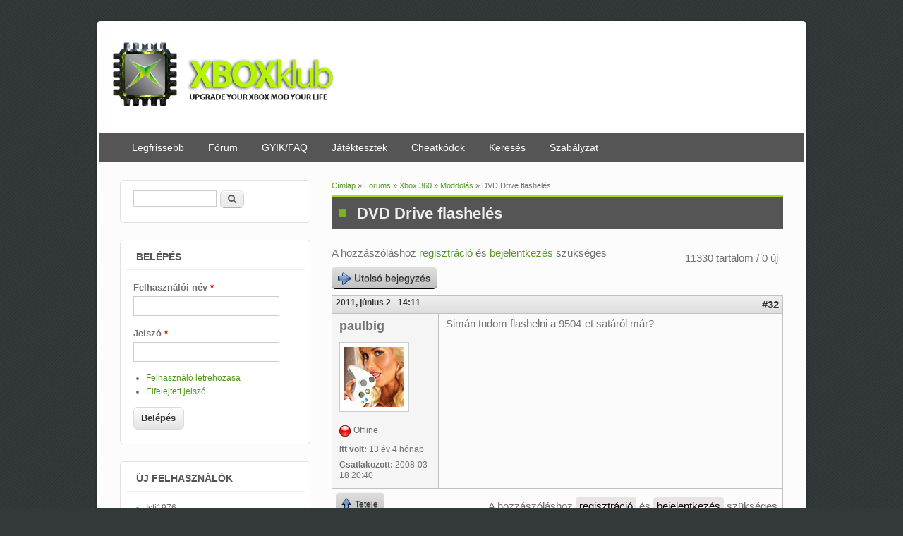

--- FILE ---
content_type: text/html; charset=utf-8
request_url: http://xboxklub.uid0.hu/comment/93654
body_size: 11354
content:
<!DOCTYPE html>
<html lang="hu" dir="ltr">
<head>
<meta charset="utf-8" />
<meta name="Generator" content="Drupal 7 (http://drupal.org)" />
<link rel="canonical" href="/dvd_drive_flasheles" />
<link rel="shortlink" href="/node/166" />
<meta name="viewport" content="width=device-width, initial-scale=1, maximum-scale=1" />
<link rel="shortcut icon" href="http://xboxklub.uid0.hu/files/xboxklub_favicon.ico" type="image/vnd.microsoft.icon" />
<script async src="//pagead2.googlesyndication.com/pagead/js/adsbygoogle.js"></script>
<script>
  (adsbygoogle = window.adsbygoogle || []).push({
    google_ad_client: "ca-pub-1501449281412096",
    enable_page_level_ads: true
  });
</script><title>DVD Drive flashelés | XboxKlub.hu</title>
<style type="text/css" media="all">
@import url("http://xboxklub.uid0.hu/modules/system/system.base.css?rprpd4");
@import url("http://xboxklub.uid0.hu/modules/system/system.menus.css?rprpd4");
@import url("http://xboxklub.uid0.hu/modules/system/system.messages.css?rprpd4");
@import url("http://xboxklub.uid0.hu/modules/system/system.theme.css?rprpd4");
</style>
<style type="text/css" media="all">
@import url("http://xboxklub.uid0.hu/modules/book/book.css?rprpd4");
@import url("http://xboxklub.uid0.hu/modules/comment/comment.css?rprpd4");
@import url("http://xboxklub.uid0.hu/modules/field/theme/field.css?rprpd4");
@import url("http://xboxklub.uid0.hu/modules/node/node.css?rprpd4");
@import url("http://xboxklub.uid0.hu/modules/search/search.css?rprpd4");
@import url("http://xboxklub.uid0.hu/modules/user/user.css?rprpd4");
@import url("http://xboxklub.uid0.hu/modules/forum/forum.css?rprpd4");
@import url("http://xboxklub.uid0.hu/sites/all/modules/views/css/views.css?rprpd4");
@import url("http://xboxklub.uid0.hu/sites/all/modules/ckeditor/css/ckeditor.css?rprpd4");
</style>
<style type="text/css" media="all">
@import url("http://xboxklub.uid0.hu/sites/all/modules/colorbox/styles/default/colorbox_style.css?rprpd4");
@import url("http://xboxklub.uid0.hu/sites/all/modules/ctools/css/ctools.css?rprpd4");
@import url("http://xboxklub.uid0.hu/sites/all/modules/adsense/css/adsense.css?rprpd4");
@import url("http://xboxklub.uid0.hu/sites/all/modules/advanced_forum/styles/naked/advanced-forum.naked.structure.css?rprpd4");
@import url("http://xboxklub.uid0.hu/sites/all/modules/advanced_forum/styles/silver_bells/advanced-forum.silver_bells.style.css?rprpd4");
@import url("http://xboxklub.uid0.hu/sites/all/modules/advanced_forum/styles/naked/advanced-forum.naked.images.css?rprpd4");
@import url("http://xboxklub.uid0.hu/sites/all/modules/advanced_forum/styles/silver_bells/advanced-forum.silver_bells.images.css?rprpd4");
</style>
<style type="text/css" media="all">
@import url("http://xboxklub.uid0.hu/sites/default/themes/impact_theme/style.css?rprpd4");
</style>
<script type="text/javascript" src="http://xboxklub.uid0.hu/misc/jquery.js?v=1.4.4"></script>
<script type="text/javascript" src="http://xboxklub.uid0.hu/misc/jquery-extend-3.4.0.js?v=1.4.4"></script>
<script type="text/javascript" src="http://xboxklub.uid0.hu/misc/jquery-html-prefilter-3.5.0-backport.js?v=1.4.4"></script>
<script type="text/javascript" src="http://xboxklub.uid0.hu/misc/jquery.once.js?v=1.2"></script>
<script type="text/javascript" src="http://xboxklub.uid0.hu/misc/drupal.js?rprpd4"></script>
<script type="text/javascript" src="http://xboxklub.uid0.hu/files/languages/hu_zmSNBzrPtsObBljuwiofg9dlOFh5JSesE9jmFe4xZW4.js?rprpd4"></script>
<script type="text/javascript" src="http://xboxklub.uid0.hu/sites/all/modules/adsense/contrib/adsense_click/adsense_click.js?rprpd4"></script>
<script type="text/javascript" src="http://xboxklub.uid0.hu/sites/all/libraries/colorbox/jquery.colorbox-min.js?rprpd4"></script>
<script type="text/javascript" src="http://xboxklub.uid0.hu/sites/all/modules/colorbox/js/colorbox.js?rprpd4"></script>
<script type="text/javascript" src="http://xboxklub.uid0.hu/sites/all/modules/colorbox/styles/default/colorbox_style.js?rprpd4"></script>
<script type="text/javascript" src="http://xboxklub.uid0.hu/sites/all/modules/colorbox/js/colorbox_inline.js?rprpd4"></script>
<script type="text/javascript" src="http://xboxklub.uid0.hu/sites/all/modules/google_analytics/googleanalytics.js?rprpd4"></script>
<script type="text/javascript">
<!--//--><![CDATA[//><!--
(function(i,s,o,g,r,a,m){i["GoogleAnalyticsObject"]=r;i[r]=i[r]||function(){(i[r].q=i[r].q||[]).push(arguments)},i[r].l=1*new Date();a=s.createElement(o),m=s.getElementsByTagName(o)[0];a.async=1;a.src=g;m.parentNode.insertBefore(a,m)})(window,document,"script","https://www.google-analytics.com/analytics.js","ga");ga("create", "UA-204849-1", {"cookieDomain":"auto"});ga("set", "anonymizeIp", true);ga("send", "pageview");
//--><!]]>
</script>
<script type="text/javascript" src="http://xboxklub.uid0.hu/sites/default/themes/impact_theme/js/main-menu.js?rprpd4"></script>
<script type="text/javascript" src="http://xboxklub.uid0.hu/sites/default/themes/impact_theme/js/pngfix.min.js?rprpd4"></script>
<script type="text/javascript">
<!--//--><![CDATA[//><!--
jQuery.extend(Drupal.settings, {"basePath":"\/","pathPrefix":"","setHasJsCookie":0,"ajaxPageState":{"theme":"impact_theme","theme_token":"Cf54Q81bvCQ540ZyFXib_2_KzshlqypH6YFuIJx_jqc","js":{"misc\/jquery.js":1,"misc\/jquery-extend-3.4.0.js":1,"misc\/jquery-html-prefilter-3.5.0-backport.js":1,"misc\/jquery.once.js":1,"misc\/drupal.js":1,"public:\/\/languages\/hu_zmSNBzrPtsObBljuwiofg9dlOFh5JSesE9jmFe4xZW4.js":1,"sites\/all\/modules\/adsense\/contrib\/adsense_click\/adsense_click.js":1,"sites\/all\/libraries\/colorbox\/jquery.colorbox-min.js":1,"sites\/all\/modules\/colorbox\/js\/colorbox.js":1,"sites\/all\/modules\/colorbox\/styles\/default\/colorbox_style.js":1,"sites\/all\/modules\/colorbox\/js\/colorbox_inline.js":1,"sites\/all\/modules\/google_analytics\/googleanalytics.js":1,"0":1,"sites\/default\/themes\/impact_theme\/js\/main-menu.js":1,"sites\/default\/themes\/impact_theme\/js\/pngfix.min.js":1},"css":{"modules\/system\/system.base.css":1,"modules\/system\/system.menus.css":1,"modules\/system\/system.messages.css":1,"modules\/system\/system.theme.css":1,"modules\/book\/book.css":1,"modules\/comment\/comment.css":1,"modules\/field\/theme\/field.css":1,"modules\/node\/node.css":1,"modules\/search\/search.css":1,"modules\/user\/user.css":1,"modules\/forum\/forum.css":1,"sites\/all\/modules\/views\/css\/views.css":1,"sites\/all\/modules\/ckeditor\/css\/ckeditor.css":1,"sites\/all\/modules\/colorbox\/styles\/default\/colorbox_style.css":1,"sites\/all\/modules\/ctools\/css\/ctools.css":1,"sites\/all\/modules\/adsense\/css\/adsense.css":1,"sites\/all\/modules\/advanced_forum\/styles\/naked\/advanced-forum.naked.structure.css":1,"sites\/all\/modules\/advanced_forum\/styles\/silver_bells\/advanced-forum.silver_bells.style.css":1,"sites\/all\/modules\/advanced_forum\/styles\/naked\/advanced-forum.naked.images.css":1,"sites\/all\/modules\/advanced_forum\/styles\/silver_bells\/advanced-forum.silver_bells.images.css":1,"sites\/default\/themes\/impact_theme\/style.css":1}},"colorbox":{"opacity":"0.85","current":"{current} \/ {total}","previous":"\u00ab El\u0151z\u0151","next":"K\u00f6vetkez\u0151 \u00bb","close":"Bez\u00e1r","maxWidth":"98%","maxHeight":"98%","fixed":true,"mobiledetect":true,"mobiledevicewidth":"480px","file_public_path":"\/files","specificPagesDefaultValue":"admin*\nimagebrowser*\nimg_assist*\nimce*\nnode\/add\/*\nnode\/*\/edit\nprint\/*\nprintpdf\/*\nsystem\/ajax\nsystem\/ajax\/*"},"googleanalytics":{"trackOutbound":1,"trackMailto":1,"trackDownload":1,"trackDownloadExtensions":"7z|aac|arc|arj|asf|asx|avi|bin|csv|doc(x|m)?|dot(x|m)?|exe|flv|gif|gz|gzip|hqx|jar|jpe?g|js|mp(2|3|4|e?g)|mov(ie)?|msi|msp|pdf|phps|png|ppt(x|m)?|pot(x|m)?|pps(x|m)?|ppam|sld(x|m)?|thmx|qtm?|ra(m|r)?|sea|sit|tar|tgz|torrent|txt|wav|wma|wmv|wpd|xls(x|m|b)?|xlt(x|m)|xlam|xml|z|zip","trackColorbox":1},"urlIsAjaxTrusted":{"\/comment\/93654":true,"\/dvd_drive_flasheles?destination=node\/166%3Fpage%3D1":true}});
//--><!]]>
</script>
<!--[if lt IE 9]><script src="/sites/default/themes/impact_theme/js/html5.js"></script><![endif]-->
</head>
<body class="html not-front not-logged-in one-sidebar sidebar-first page-node page-node- page-node-166 node-type-forum left-sidebar">
    <div id="wrapper">
  <header id="header" class="clearfix">
          <div id="site-logo"><a href="/" title="Címlap">
        <img src="http://xboxklub.uid0.hu/files/xbk_smaller_logo.png" alt="Címlap" />
      </a></div>            <nav id="navigation" role="navigation">
      <div id="main-menu">
        <ul class="menu"><li class="first leaf"><a href="/tracker" title="A legfrissebb tartalmak, hozzászólások">Legfrissebb</a></li>
<li class="collapsed"><a href="/forum">Fórum</a></li>
<li class="leaf"><a href="/gyik_faq">GYIK/FAQ</a></li>
<li class="leaf"><a href="/jatektesztek">Játéktesztek</a></li>
<li class="leaf"><a href="/cheatkodok">Cheatkódok</a></li>
<li class="leaf"><a href="/search/node">Keresés</a></li>
<li class="last leaf"><a href="/forums/uj_tagoknak/forum_szabalyzat">Szabályzat</a></li>
</ul>      </div>
    </nav>
  </header>

  
  <div id="main" class="clearfix">
    <div id="primary">
      <section id="content" role="main">
        
        <div id="breadcrumbs"><h2 class="element-invisible">Jelenlegi hely</h2><nav class="breadcrumb"><a href="/">Címlap</a> » <a href="/forum">Forums</a> » <a href="/forums/xbox_360">Xbox 360</a> » <a href="/forums/xbox_360/moddolas">Moddolás</a> » DVD Drive flashelés</nav></div>                        <div id="content-wrap">
                    <h1 class="page-title">DVD Drive flashelés</h1>                                                  <div class="region region-content">
  <div id="block-system-main" class="block block-system">

      
  <div class="content">
    

<div id="forum-topic-header" class="forum-topic-header clearfix">
	
  <div class="topic-post-count">
  11330 tartalom / 0 új  </div>

      <div class="topic-reply-link">
    A hozzászóláshoz <a href="/regisztracio?destination=node/166%23comment-form">regisztráció</a> és <a href="/user/login?destination=node/166%23comment-form">bejelentkezés</a> szükséges    </div>
  
  
      <div class="last-post-link">
     <a href="/dvd_drive_flasheles?page=377#comment-164400" class="af-button-large active"><span>Utolsó bejegyzés</span></a>    </div>
  

  <a id="forum-topic-top"></a>
</div>
<div id="forum-comments" class="comment-wrapper">
  <a id="comment-93621"></a>


<div id="post-93621" class="forum-post clearfix hu posted-by-2520" >
  <div class="forum-post-info clearfix">
    <div class="forum-posted-on">
      2011, június 2 - 14:11
                    
        
                  </div>
    
    
        
    <span class="forum-post-number"><a href="/comment/93621#comment-93621" class="permalink" rel="bookmark">#32</a></span>
  </div> 
  <div class="forum-post-wrapper">
    <div class="forum-post-panel-sub">
              

<div class="author-pane">
 <div class="author-pane-inner">
        <div class="author-pane-section author-pane-general">
            <div class="author-pane-line author-name">
        <span class="username">paulbig</span>      </div>

                    
  <div class="picture">
    <img src="http://xboxklub.uid0.hu/files/pictures/picture-2520.jpg" alt="paulbig képe" title="paulbig képe" />  </div>
      
                    <div class="author-pane-line author-offline">
           Offline        </div>
      
                    <div class="author-pane-line">
           <span class="author-pane-label">Itt volt:</span> 13 év 4 hónap        </div>
      
            
            
                    <div class="author-pane-line author-joined">
          <span class="author-pane-label">Csatlakozott:</span> 2008-03-18 20:40        </div>
      
            
                </div>

        <div class="author-pane-section author-pane-contact">
            
            
            
                </div>

        <div class="author-pane-section author-pane-admin">
            
              </div>
  </div>
</div>
          </div>

    <div class="forum-post-panel-main clearfix">
      
      <div class="forum-post-content">
        <div class="field field-name-comment-body field-type-text-long field-label-hidden"><div class="field-items"><div class="field-item even"><p>Simán tudom flashelni a 9504-et satáról már?</p>
</div></div></div>      </div>

      
          </div>
  </div>
  
  <div class="forum-post-footer clearfix">
    <div class="forum-jump-links">
      <a href="#forum-topic-top" title="Ugrás a lap tetejére" class="af-button-small"><span>Teteje</span></a>
    </div>

    <div class="forum-post-links">
      <ul class="links inline"><li class="comment_forbidden first last"><span>A hozzászóláshoz <a href="/regisztracio?destination=node/166%23comment-form">regisztráció</a> és <a href="/user/login?destination=node/166%23comment-form">bejelentkezés</a> szükséges</span></li>
</ul>    </div>
  </div>
  </div>
<a id="comment-93623"></a>


<div id="post-93623" class="forum-post clearfix hu posted-by-6208" >
  <div class="forum-post-info clearfix">
    <div class="forum-posted-on">
      2011, június 2 - 14:29
                    
        
                  </div>
    
    
        
    <span class="forum-post-number"><a href="/comment/93623#comment-93623" class="permalink" rel="bookmark">#33</a></span>
  </div> 
  <div class="forum-post-wrapper">
    <div class="forum-post-panel-sub">
              

<div class="author-pane">
 <div class="author-pane-inner">
        <div class="author-pane-section author-pane-general">
            <div class="author-pane-line author-name">
        <span class="username">csakkibic</span>      </div>

                    
      
                    <div class="author-pane-line author-offline">
           Offline        </div>
      
                    <div class="author-pane-line">
           <span class="author-pane-label">Itt volt:</span> 9 év 4 hónap        </div>
      
            
            
                    <div class="author-pane-line author-joined">
          <span class="author-pane-label">Csatlakozott:</span> 2009-01-23 10:20        </div>
      
            
                </div>

        <div class="author-pane-section author-pane-contact">
            
            
            
                </div>

        <div class="author-pane-section author-pane-admin">
            
              </div>
  </div>
</div>
          </div>

    <div class="forum-post-panel-main clearfix">
      
      <div class="forum-post-content">
        <div class="field field-name-comment-body field-type-text-long field-label-hidden"><div class="field-items"><div class="field-item even"><p>Üdv mindenkinek!!<br />
A jelenlegi harci állás a következő:<br />
A fat boxokra van szép és egyszerű megoldás(bármilyen drive-ra- bármilyen dashboard-ra !-13xxx frissítés után is!))<br />
A slim-eknél csak a 9503-as meghajtó a nyerő.<br />
Az új (13xxx) dashboard-os gépekkel csak annyi a gond,h az a bizonyos 5-6 db. AP 2.5-ös gamma nem fog működni(az újraflash után),mivel még csak az előző gyári fw-ekhez van ixtreme flash.Az új 1.9-2.0 Lt+al remélhetőleg már minden sínen lesz.<br />
A 13xxx-re frissített gépekhez etool v.0.5 és/vagy 1.83jf a megoldás kulcsa.<br />
Mégegyszer sok "csokoládé" a régi cimboráknak.</p>
</div></div></div>      </div>

      
              <div class="author-signature">
          <p>______________________________________________<br />
Bp.11.ker</p>
        </div>
          </div>
  </div>
  
  <div class="forum-post-footer clearfix">
    <div class="forum-jump-links">
      <a href="#forum-topic-top" title="Ugrás a lap tetejére" class="af-button-small"><span>Teteje</span></a>
    </div>

    <div class="forum-post-links">
      <ul class="links inline"><li class="comment_forbidden first last"><span>A hozzászóláshoz <a href="/regisztracio?destination=node/166%23comment-form">regisztráció</a> és <a href="/user/login?destination=node/166%23comment-form">bejelentkezés</a> szükséges</span></li>
</ul>    </div>
  </div>
  </div>
<a id="comment-93624"></a>


<div id="post-93624" class="forum-post clearfix hu posted-by-2520" >
  <div class="forum-post-info clearfix">
    <div class="forum-posted-on">
      2011, június 2 - 14:22
                    
        
                  </div>
    
    
        
    <span class="forum-post-number"><a href="/comment/93624#comment-93624" class="permalink" rel="bookmark">#34</a></span>
  </div> 
  <div class="forum-post-wrapper">
    <div class="forum-post-panel-sub">
              

<div class="author-pane">
 <div class="author-pane-inner">
        <div class="author-pane-section author-pane-general">
            <div class="author-pane-line author-name">
        <span class="username">paulbig</span>      </div>

                    
  <div class="picture">
    <img src="http://xboxklub.uid0.hu/files/pictures/picture-2520.jpg" alt="paulbig képe" title="paulbig képe" />  </div>
      
                    <div class="author-pane-line author-offline">
           Offline        </div>
      
                    <div class="author-pane-line">
           <span class="author-pane-label">Itt volt:</span> 13 év 4 hónap        </div>
      
            
            
                    <div class="author-pane-line author-joined">
          <span class="author-pane-label">Csatlakozott:</span> 2008-03-18 20:40        </div>
      
            
                </div>

        <div class="author-pane-section author-pane-contact">
            
            
            
                </div>

        <div class="author-pane-section author-pane-admin">
            
              </div>
  </div>
</div>
          </div>

    <div class="forum-post-panel-main clearfix">
      
      <div class="forum-post-content">
        <div class="field field-name-comment-body field-type-text-long field-label-hidden"><div class="field-items"><div class="field-item even"><p>levis4: Ha az eredeti driveot megtudom szerezni, akkor nem akarok hozzányúlni, de ha kell akkor flashelem <img src="http://xboxklub.uid0.hu/sites/all/libraries/smiley//xbk/smile.png" alt="Smile" class="smiley" /> Valaki csak tudja, hogyan <img src="http://xboxklub.uid0.hu/sites/all/libraries/smiley//xbk/smile.png" alt="Smile" class="smiley" /></p>
</div></div></div>      </div>

      
          </div>
  </div>
  
  <div class="forum-post-footer clearfix">
    <div class="forum-jump-links">
      <a href="#forum-topic-top" title="Ugrás a lap tetejére" class="af-button-small"><span>Teteje</span></a>
    </div>

    <div class="forum-post-links">
      <ul class="links inline"><li class="comment_forbidden first last"><span>A hozzászóláshoz <a href="/regisztracio?destination=node/166%23comment-form">regisztráció</a> és <a href="/user/login?destination=node/166%23comment-form">bejelentkezés</a> szükséges</span></li>
</ul>    </div>
  </div>
  </div>
<a id="comment-93625"></a>


<div id="post-93625" class="forum-post clearfix hu posted-by-2378" >
  <div class="forum-post-info clearfix">
    <div class="forum-posted-on">
      2011, június 2 - 14:28
                    
        
                  </div>
    
       	 <span class="forum-in-reply-to"><a href="/dvd_drive_flasheles?page=1#comment-93624" class="active">(Válasz erre: #34)</a></span>
    
        
    <span class="forum-post-number"><a href="/comment/93625#comment-93625" class="permalink" rel="bookmark">#35</a></span>
  </div> 
  <div class="forum-post-wrapper">
    <div class="forum-post-panel-sub">
              

<div class="author-pane">
 <div class="author-pane-inner">
        <div class="author-pane-section author-pane-general">
            <div class="author-pane-line author-name">
        <span class="username">levis4</span>      </div>

                    
  <div class="picture">
    <img src="http://xboxklub.uid0.hu/files/pictures/picture-2378.jpg" alt="levis4 képe" title="levis4 képe" />  </div>
      
                    <div class="author-pane-line author-offline">
           Offline        </div>
      
                    <div class="author-pane-line">
           <span class="author-pane-label">Itt volt:</span> 10 hónap 3 hét        </div>
      
            
            
                    <div class="author-pane-line author-joined">
          <span class="author-pane-label">Csatlakozott:</span> 2008-02-23 10:15        </div>
      
            
                </div>

        <div class="author-pane-section author-pane-contact">
            
            
            
                </div>

        <div class="author-pane-section author-pane-admin">
            
              </div>
  </div>
</div>
          </div>

    <div class="forum-post-panel-main clearfix">
      
      <div class="forum-post-content">
        <div class="field field-name-comment-body field-type-text-long field-label-hidden"><div class="field-items"><div class="field-item even"><p>Az eredetit (a te boxodban lévő kulcscsal) nem hiszem hogy meg tudod szerezni, hacsak akitől vetted nyilván nem tartja gyári szám szerint. És feltehetőleg még nem adott túl rajta jó áron.</p>
</div></div></div>      </div>

      
          </div>
  </div>
  
  <div class="forum-post-footer clearfix">
    <div class="forum-jump-links">
      <a href="#forum-topic-top" title="Ugrás a lap tetejére" class="af-button-small"><span>Teteje</span></a>
    </div>

    <div class="forum-post-links">
      <ul class="links inline"><li class="comment_forbidden first last"><span>A hozzászóláshoz <a href="/regisztracio?destination=node/166%23comment-form">regisztráció</a> és <a href="/user/login?destination=node/166%23comment-form">bejelentkezés</a> szükséges</span></li>
</ul>    </div>
  </div>
  </div>
<a id="comment-93630"></a>


<div id="post-93630" class="forum-post clearfix hu posted-by-3869" >
  <div class="forum-post-info clearfix">
    <div class="forum-posted-on">
      2011, június 2 - 14:55
                    
        
                  </div>
    
       	 <span class="forum-in-reply-to"><a href="/dvd_drive_flasheles?page=1#comment-93624" class="active">(Válasz erre: #35)</a></span>
    
        
    <span class="forum-post-number"><a href="/comment/93630#comment-93630" class="permalink" rel="bookmark">#36</a></span>
  </div> 
  <div class="forum-post-wrapper">
    <div class="forum-post-panel-sub">
              

<div class="author-pane">
 <div class="author-pane-inner">
        <div class="author-pane-section author-pane-general">
            <div class="author-pane-line author-name">
        <span class="username">fefe</span>      </div>

                    
  <div class="picture">
    <img src="http://xboxklub.uid0.hu/files/pictures/picture-3869.jpg" alt="fefe képe" title="fefe képe" />  </div>
      
                    <div class="author-pane-line author-offline">
           Offline        </div>
      
                    <div class="author-pane-line">
           <span class="author-pane-label">Itt volt:</span> 3 év 12 hónap        </div>
      
            
            
                    <div class="author-pane-line author-joined">
          <span class="author-pane-label">Csatlakozott:</span> 2008-08-30 14:17        </div>
      
            
                </div>

        <div class="author-pane-section author-pane-contact">
            
            
            
                </div>

        <div class="author-pane-section author-pane-admin">
            
              </div>
  </div>
</div>
          </div>

    <div class="forum-post-panel-main clearfix">
      
      <div class="forum-post-content">
        <div class="field field-name-comment-body field-type-text-long field-label-hidden"><div class="field-items"><div class="field-item even"><p>ha megvan a 9504 meghajtod ako szolj <img src="http://xboxklub.uid0.hu/sites/all/libraries/smiley//xbk/smile.png" alt="Smile" class="smiley" /></p>
</div></div></div>      </div>

      
              <div class="author-signature">
          <p>BP IV.</p>
        </div>
          </div>
  </div>
  
  <div class="forum-post-footer clearfix">
    <div class="forum-jump-links">
      <a href="#forum-topic-top" title="Ugrás a lap tetejére" class="af-button-small"><span>Teteje</span></a>
    </div>

    <div class="forum-post-links">
      <ul class="links inline"><li class="comment_forbidden first last"><span>A hozzászóláshoz <a href="/regisztracio?destination=node/166%23comment-form">regisztráció</a> és <a href="/user/login?destination=node/166%23comment-form">bejelentkezés</a> szükséges</span></li>
</ul>    </div>
  </div>
  </div>
<a id="comment-93647"></a>


<div id="post-93647" class="forum-post clearfix hu posted-by-6625" >
  <div class="forum-post-info clearfix">
    <div class="forum-posted-on">
      2011, június 2 - 15:57
                    
        
                  </div>
    
    
        
    <span class="forum-post-number"><a href="/comment/93647#comment-93647" class="permalink" rel="bookmark">#37</a></span>
  </div> 
  <div class="forum-post-wrapper">
    <div class="forum-post-panel-sub">
              

<div class="author-pane">
 <div class="author-pane-inner">
        <div class="author-pane-section author-pane-general">
            <div class="author-pane-line author-name">
        <span class="username">janihunk</span>      </div>

                    
  <div class="picture">
    <img src="http://xboxklub.uid0.hu/files/pictures/picture-6625.jpg" alt="janihunk képe" title="janihunk képe" />  </div>
      
                    <div class="author-pane-line author-offline">
           Offline        </div>
      
                    <div class="author-pane-line">
           <span class="author-pane-label">Itt volt:</span> 11 év 1 hónap        </div>
      
            
            
                    <div class="author-pane-line author-joined">
          <span class="author-pane-label">Csatlakozott:</span> 2009-02-17 18:30        </div>
      
            
                </div>

        <div class="author-pane-section author-pane-contact">
            
            
            
                </div>

        <div class="author-pane-section author-pane-admin">
            
              </div>
  </div>
</div>
          </div>

    <div class="forum-post-panel-main clearfix">
      
      <div class="forum-post-content">
        <div class="field field-name-comment-body field-type-text-long field-label-hidden"><div class="field-items"><div class="field-item even"><p>Ha már volt bocsi:</p>
<p>LiteOn 0225 és 0401 Open.</p>
<p>"The kit is permanent, and is 1 per drive and cannot be removed.<br />
There will be a Pro Modders kit for professional installers that will be around $20.<br />
There will be an EZ-Fit No-Solder kit that anyone can install that will be around $75.<br />
When this mod is installed, the write protect of the drive can then be controlled by the user at all times."</p>
</div></div></div>      </div>

      
          </div>
  </div>
  
  <div class="forum-post-footer clearfix">
    <div class="forum-jump-links">
      <a href="#forum-topic-top" title="Ugrás a lap tetejére" class="af-button-small"><span>Teteje</span></a>
    </div>

    <div class="forum-post-links">
      <ul class="links inline"><li class="comment_forbidden first last"><span>A hozzászóláshoz <a href="/regisztracio?destination=node/166%23comment-form">regisztráció</a> és <a href="/user/login?destination=node/166%23comment-form">bejelentkezés</a> szükséges</span></li>
</ul>    </div>
  </div>
  </div>
<a id="comment-93649"></a>


<div id="post-93649" class="forum-post clearfix hu posted-by-6208" >
  <div class="forum-post-info clearfix">
    <div class="forum-posted-on">
      2011, június 2 - 16:05
                    
        
                  </div>
    
       	 <span class="forum-in-reply-to"><a href="/dvd_drive_flasheles?page=1#comment-93647" class="active">(Válasz erre: #37)</a></span>
    
        
    <span class="forum-post-number"><a href="/comment/93649#comment-93649" class="permalink" rel="bookmark">#38</a></span>
  </div> 
  <div class="forum-post-wrapper">
    <div class="forum-post-panel-sub">
              

<div class="author-pane">
 <div class="author-pane-inner">
        <div class="author-pane-section author-pane-general">
            <div class="author-pane-line author-name">
        <span class="username">csakkibic</span>      </div>

                    
      
                    <div class="author-pane-line author-offline">
           Offline        </div>
      
                    <div class="author-pane-line">
           <span class="author-pane-label">Itt volt:</span> 9 év 4 hónap        </div>
      
            
            
                    <div class="author-pane-line author-joined">
          <span class="author-pane-label">Csatlakozott:</span> 2009-01-23 10:20        </div>
      
            
                </div>

        <div class="author-pane-section author-pane-contact">
            
            
            
                </div>

        <div class="author-pane-section author-pane-admin">
            
              </div>
  </div>
</div>
          </div>

    <div class="forum-post-panel-main clearfix">
      
      <div class="forum-post-content">
        <div class="field field-name-comment-body field-type-text-long field-label-hidden"><div class="field-items"><div class="field-item even"><p>Jon vissza a kis csippelos modd</p>
</div></div></div>      </div>

      
              <div class="author-signature">
          <p>______________________________________________<br />
Bp.11.ker</p>
        </div>
          </div>
  </div>
  
  <div class="forum-post-footer clearfix">
    <div class="forum-jump-links">
      <a href="#forum-topic-top" title="Ugrás a lap tetejére" class="af-button-small"><span>Teteje</span></a>
    </div>

    <div class="forum-post-links">
      <ul class="links inline"><li class="comment_forbidden first last"><span>A hozzászóláshoz <a href="/regisztracio?destination=node/166%23comment-form">regisztráció</a> és <a href="/user/login?destination=node/166%23comment-form">bejelentkezés</a> szükséges</span></li>
</ul>    </div>
  </div>
  </div>
<a id="comment-93654"></a>


<div id="post-93654" class="forum-post clearfix hu posted-by-6625" >
  <div class="forum-post-info clearfix">
    <div class="forum-posted-on">
      2011, június 2 - 16:17
                    
        
                  </div>
    
       	 <span class="forum-in-reply-to"><a href="/dvd_drive_flasheles?page=1#comment-93649" class="active">(Válasz erre: #38)</a></span>
    
        
    <span class="forum-post-number"><a href="/comment/93654#comment-93654" class="permalink" rel="bookmark">#39</a></span>
  </div> 
  <div class="forum-post-wrapper">
    <div class="forum-post-panel-sub">
              

<div class="author-pane">
 <div class="author-pane-inner">
        <div class="author-pane-section author-pane-general">
            <div class="author-pane-line author-name">
        <span class="username">janihunk</span>      </div>

                    
  <div class="picture">
    <img src="http://xboxklub.uid0.hu/files/pictures/picture-6625.jpg" alt="janihunk képe" title="janihunk képe" />  </div>
      
                    <div class="author-pane-line author-offline">
           Offline        </div>
      
                    <div class="author-pane-line">
           <span class="author-pane-label">Itt volt:</span> 11 év 1 hónap        </div>
      
            
            
                    <div class="author-pane-line author-joined">
          <span class="author-pane-label">Csatlakozott:</span> 2009-02-17 18:30        </div>
      
            
                </div>

        <div class="author-pane-section author-pane-contact">
            
            
            
                </div>

        <div class="author-pane-section author-pane-admin">
            
              </div>
  </div>
</div>
          </div>

    <div class="forum-post-panel-main clearfix">
      
      <div class="forum-post-content">
        <div class="field field-name-comment-body field-type-text-long field-label-hidden"><div class="field-items"><div class="field-item even"><p>Nem volna rossz visszahozni a ps1-2 időket csak egy chip kellett és ennyi meg volt törve, nem kellett vele sz@rakodni 3-4 havonta.</p>
</div></div></div>      </div>

      
          </div>
  </div>
  
  <div class="forum-post-footer clearfix">
    <div class="forum-jump-links">
      <a href="#forum-topic-top" title="Ugrás a lap tetejére" class="af-button-small"><span>Teteje</span></a>
    </div>

    <div class="forum-post-links">
      <ul class="links inline"><li class="comment_forbidden first last"><span>A hozzászóláshoz <a href="/regisztracio?destination=node/166%23comment-form">regisztráció</a> és <a href="/user/login?destination=node/166%23comment-form">bejelentkezés</a> szükséges</span></li>
</ul>    </div>
  </div>
  </div>
<a id="comment-93657"></a>


<div id="post-93657" class="forum-post clearfix hu posted-by-2520" >
  <div class="forum-post-info clearfix">
    <div class="forum-posted-on">
      2011, június 2 - 16:26
                    
        
                  </div>
    
       	 <span class="forum-in-reply-to"><a href="/dvd_drive_flasheles?page=1#comment-93630" class="active">(Válasz erre: #39)</a></span>
    
        
    <span class="forum-post-number"><a href="/comment/93657#comment-93657" class="permalink" rel="bookmark">#40</a></span>
  </div> 
  <div class="forum-post-wrapper">
    <div class="forum-post-panel-sub">
              

<div class="author-pane">
 <div class="author-pane-inner">
        <div class="author-pane-section author-pane-general">
            <div class="author-pane-line author-name">
        <span class="username">paulbig</span>      </div>

                    
  <div class="picture">
    <img src="http://xboxklub.uid0.hu/files/pictures/picture-2520.jpg" alt="paulbig képe" title="paulbig képe" />  </div>
      
                    <div class="author-pane-line author-offline">
           Offline        </div>
      
                    <div class="author-pane-line">
           <span class="author-pane-label">Itt volt:</span> 13 év 4 hónap        </div>
      
            
            
                    <div class="author-pane-line author-joined">
          <span class="author-pane-label">Csatlakozott:</span> 2008-03-18 20:40        </div>
      
            
                </div>

        <div class="author-pane-section author-pane-contact">
            
            
            
                </div>

        <div class="author-pane-section author-pane-admin">
            
              </div>
  </div>
</div>
          </div>

    <div class="forum-post-panel-main clearfix">
      
      <div class="forum-post-content">
        <div class="field field-name-comment-body field-type-text-long field-label-hidden"><div class="field-items"><div class="field-item even"><p>Miért is? <img src="http://xboxklub.uid0.hu/sites/all/libraries/smiley//xbk/biglaugh.png" alt="Biggrin" class="smiley" /></p>
</div></div></div>      </div>

      
          </div>
  </div>
  
  <div class="forum-post-footer clearfix">
    <div class="forum-jump-links">
      <a href="#forum-topic-top" title="Ugrás a lap tetejére" class="af-button-small"><span>Teteje</span></a>
    </div>

    <div class="forum-post-links">
      <ul class="links inline"><li class="comment_forbidden first last"><span>A hozzászóláshoz <a href="/regisztracio?destination=node/166%23comment-form">regisztráció</a> és <a href="/user/login?destination=node/166%23comment-form">bejelentkezés</a> szükséges</span></li>
</ul>    </div>
  </div>
  </div>
<a id="comment-93658"></a>


<div id="post-93658" class="forum-post clearfix hu posted-by-2378" >
  <div class="forum-post-info clearfix">
    <div class="forum-posted-on">
      2011, június 2 - 16:30
                    
        
                  </div>
    
       	 <span class="forum-in-reply-to"><a href="/dvd_drive_flasheles?page=1#comment-93657" class="active">(Válasz erre: #40)</a></span>
    
        
    <span class="forum-post-number"><a href="/comment/93658#comment-93658" class="permalink" rel="bookmark">#41</a></span>
  </div> 
  <div class="forum-post-wrapper">
    <div class="forum-post-panel-sub">
              

<div class="author-pane">
 <div class="author-pane-inner">
        <div class="author-pane-section author-pane-general">
            <div class="author-pane-line author-name">
        <span class="username">levis4</span>      </div>

                    
  <div class="picture">
    <img src="http://xboxklub.uid0.hu/files/pictures/picture-2378.jpg" alt="levis4 képe" title="levis4 képe" />  </div>
      
                    <div class="author-pane-line author-offline">
           Offline        </div>
      
                    <div class="author-pane-line">
           <span class="author-pane-label">Itt volt:</span> 10 hónap 3 hét        </div>
      
            
            
                    <div class="author-pane-line author-joined">
          <span class="author-pane-label">Csatlakozott:</span> 2008-02-23 10:15        </div>
      
            
                </div>

        <div class="author-pane-section author-pane-contact">
            
            
            
                </div>

        <div class="author-pane-section author-pane-admin">
            
              </div>
  </div>
</div>
          </div>

    <div class="forum-post-panel-main clearfix">
      
      <div class="forum-post-content">
        <div class="field field-name-comment-body field-type-text-long field-label-hidden"><div class="field-items"><div class="field-item even"><p>Nem kellett peccselgetni, ISO-t ellenőrizni, Pal vagy NTSC nem volt gond stb...<br />
Nem elég ennyi.</p>
</div></div></div>      </div>

      
          </div>
  </div>
  
  <div class="forum-post-footer clearfix">
    <div class="forum-jump-links">
      <a href="#forum-topic-top" title="Ugrás a lap tetejére" class="af-button-small"><span>Teteje</span></a>
    </div>

    <div class="forum-post-links">
      <ul class="links inline"><li class="comment_forbidden first last"><span>A hozzászóláshoz <a href="/regisztracio?destination=node/166%23comment-form">regisztráció</a> és <a href="/user/login?destination=node/166%23comment-form">bejelentkezés</a> szükséges</span></li>
</ul>    </div>
  </div>
  </div>
<a id="comment-93659"></a>


<div id="post-93659" class="forum-post clearfix hu posted-by-2520" >
  <div class="forum-post-info clearfix">
    <div class="forum-posted-on">
      2011, június 2 - 16:31
                    
        
                  </div>
    
    
        
    <span class="forum-post-number"><a href="/comment/93659#comment-93659" class="permalink" rel="bookmark">#42</a></span>
  </div> 
  <div class="forum-post-wrapper">
    <div class="forum-post-panel-sub">
              

<div class="author-pane">
 <div class="author-pane-inner">
        <div class="author-pane-section author-pane-general">
            <div class="author-pane-line author-name">
        <span class="username">paulbig</span>      </div>

                    
  <div class="picture">
    <img src="http://xboxklub.uid0.hu/files/pictures/picture-2520.jpg" alt="paulbig képe" title="paulbig képe" />  </div>
      
                    <div class="author-pane-line author-offline">
           Offline        </div>
      
                    <div class="author-pane-line">
           <span class="author-pane-label">Itt volt:</span> 13 év 4 hónap        </div>
      
            
            
                    <div class="author-pane-line author-joined">
          <span class="author-pane-label">Csatlakozott:</span> 2008-03-18 20:40        </div>
      
            
                </div>

        <div class="author-pane-section author-pane-contact">
            
            
            
                </div>

        <div class="author-pane-section author-pane-admin">
            
              </div>
  </div>
</div>
          </div>

    <div class="forum-post-panel-main clearfix">
      
      <div class="forum-post-content">
        <div class="field field-name-comment-body field-type-text-long field-label-hidden"><div class="field-items"><div class="field-item even"><p>fefének válaszoltam <img src="http://xboxklub.uid0.hu/sites/all/libraries/smiley//xbk/biglaugh.png" alt="Biggrin" class="smiley" /> Ez a "válasz" ficsőr picit eldugottan jelöli magát <img src="http://xboxklub.uid0.hu/sites/all/libraries/smiley//xbk/smile.png" alt="Smile" class="smiley" /></p>
</div></div></div>      </div>

      
          </div>
  </div>
  
  <div class="forum-post-footer clearfix">
    <div class="forum-jump-links">
      <a href="#forum-topic-top" title="Ugrás a lap tetejére" class="af-button-small"><span>Teteje</span></a>
    </div>

    <div class="forum-post-links">
      <ul class="links inline"><li class="comment_forbidden first last"><span>A hozzászóláshoz <a href="/regisztracio?destination=node/166%23comment-form">regisztráció</a> és <a href="/user/login?destination=node/166%23comment-form">bejelentkezés</a> szükséges</span></li>
</ul>    </div>
  </div>
  </div>
<a id="comment-93660"></a>


<div id="post-93660" class="forum-post clearfix hu posted-by-2378" >
  <div class="forum-post-info clearfix">
    <div class="forum-posted-on">
      2011, június 2 - 16:33
                    
        
                  </div>
    
       	 <span class="forum-in-reply-to"><a href="/dvd_drive_flasheles?page=1#comment-93659" class="active">(Válasz erre: #42)</a></span>
    
        
    <span class="forum-post-number"><a href="/comment/93660#comment-93660" class="permalink" rel="bookmark">#43</a></span>
  </div> 
  <div class="forum-post-wrapper">
    <div class="forum-post-panel-sub">
              

<div class="author-pane">
 <div class="author-pane-inner">
        <div class="author-pane-section author-pane-general">
            <div class="author-pane-line author-name">
        <span class="username">levis4</span>      </div>

                    
  <div class="picture">
    <img src="http://xboxklub.uid0.hu/files/pictures/picture-2378.jpg" alt="levis4 képe" title="levis4 képe" />  </div>
      
                    <div class="author-pane-line author-offline">
           Offline        </div>
      
                    <div class="author-pane-line">
           <span class="author-pane-label">Itt volt:</span> 10 hónap 3 hét        </div>
      
            
            
                    <div class="author-pane-line author-joined">
          <span class="author-pane-label">Csatlakozott:</span> 2008-02-23 10:15        </div>
      
            
                </div>

        <div class="author-pane-section author-pane-contact">
            
            
            
                </div>

        <div class="author-pane-section author-pane-admin">
            
              </div>
  </div>
</div>
          </div>

    <div class="forum-post-panel-main clearfix">
      
      <div class="forum-post-content">
        <div class="field field-name-comment-body field-type-text-long field-label-hidden"><div class="field-items"><div class="field-item even"><p>Alap. Akkor sorry, de amit írtam az igaz.<br />
(Gondolom segít neked majd fefe.)</p>
</div></div></div>      </div>

      
          </div>
  </div>
  
  <div class="forum-post-footer clearfix">
    <div class="forum-jump-links">
      <a href="#forum-topic-top" title="Ugrás a lap tetejére" class="af-button-small"><span>Teteje</span></a>
    </div>

    <div class="forum-post-links">
      <ul class="links inline"><li class="comment_forbidden first last"><span>A hozzászóláshoz <a href="/regisztracio?destination=node/166%23comment-form">regisztráció</a> és <a href="/user/login?destination=node/166%23comment-form">bejelentkezés</a> szükséges</span></li>
</ul>    </div>
  </div>
  </div>
<a id="comment-93662"></a>


<div id="post-93662" class="forum-post clearfix hu posted-by-3869" >
  <div class="forum-post-info clearfix">
    <div class="forum-posted-on">
      2011, június 2 - 16:42
                    
        
                  </div>
    
       	 <span class="forum-in-reply-to"><a href="/dvd_drive_flasheles?page=1#comment-93659" class="active">(Válasz erre: #43)</a></span>
    
        
    <span class="forum-post-number"><a href="/comment/93662#comment-93662" class="permalink" rel="bookmark">#44</a></span>
  </div> 
  <div class="forum-post-wrapper">
    <div class="forum-post-panel-sub">
              

<div class="author-pane">
 <div class="author-pane-inner">
        <div class="author-pane-section author-pane-general">
            <div class="author-pane-line author-name">
        <span class="username">fefe</span>      </div>

                    
  <div class="picture">
    <img src="http://xboxklub.uid0.hu/files/pictures/picture-3869.jpg" alt="fefe képe" title="fefe képe" />  </div>
      
                    <div class="author-pane-line author-offline">
           Offline        </div>
      
                    <div class="author-pane-line">
           <span class="author-pane-label">Itt volt:</span> 3 év 12 hónap        </div>
      
            
            
                    <div class="author-pane-line author-joined">
          <span class="author-pane-label">Csatlakozott:</span> 2008-08-30 14:17        </div>
      
            
                </div>

        <div class="author-pane-section author-pane-contact">
            
            
            
                </div>

        <div class="author-pane-section author-pane-admin">
            
              </div>
  </div>
</div>
          </div>

    <div class="forum-post-panel-main clearfix">
      
      <div class="forum-post-content">
        <div class="field field-name-comment-body field-type-text-long field-label-hidden"><div class="field-items"><div class="field-item even"><p>igy igaz segitek <img src="http://xboxklub.uid0.hu/sites/all/libraries/smiley//xbk/smile.png" alt="Smile" class="smiley" /></p>
</div></div></div>      </div>

      
              <div class="author-signature">
          <p>BP IV.</p>
        </div>
          </div>
  </div>
  
  <div class="forum-post-footer clearfix">
    <div class="forum-jump-links">
      <a href="#forum-topic-top" title="Ugrás a lap tetejére" class="af-button-small"><span>Teteje</span></a>
    </div>

    <div class="forum-post-links">
      <ul class="links inline"><li class="comment_forbidden first last"><span>A hozzászóláshoz <a href="/regisztracio?destination=node/166%23comment-form">regisztráció</a> és <a href="/user/login?destination=node/166%23comment-form">bejelentkezés</a> szükséges</span></li>
</ul>    </div>
  </div>
  </div>
<a id="comment-93663"></a>


<div id="post-93663" class="forum-post clearfix hu posted-by-2520" >
  <div class="forum-post-info clearfix">
    <div class="forum-posted-on">
      2011, június 2 - 16:44
                    
        
                  </div>
    
    
        
    <span class="forum-post-number"><a href="/comment/93663#comment-93663" class="permalink" rel="bookmark">#45</a></span>
  </div> 
  <div class="forum-post-wrapper">
    <div class="forum-post-panel-sub">
              

<div class="author-pane">
 <div class="author-pane-inner">
        <div class="author-pane-section author-pane-general">
            <div class="author-pane-line author-name">
        <span class="username">paulbig</span>      </div>

                    
  <div class="picture">
    <img src="http://xboxklub.uid0.hu/files/pictures/picture-2520.jpg" alt="paulbig képe" title="paulbig képe" />  </div>
      
                    <div class="author-pane-line author-offline">
           Offline        </div>
      
                    <div class="author-pane-line">
           <span class="author-pane-label">Itt volt:</span> 13 év 4 hónap        </div>
      
            
            
                    <div class="author-pane-line author-joined">
          <span class="author-pane-label">Csatlakozott:</span> 2008-03-18 20:40        </div>
      
            
                </div>

        <div class="author-pane-section author-pane-contact">
            
            
            
                </div>

        <div class="author-pane-section author-pane-admin">
            
              </div>
  </div>
</div>
          </div>

    <div class="forum-post-panel-main clearfix">
      
      <div class="forum-post-content">
        <div class="field field-name-comment-body field-type-text-long field-label-hidden"><div class="field-items"><div class="field-item even"><p>Köszi fiúk! Ezért vártam, hogy újra megnyisson a klub! <img src="http://xboxklub.uid0.hu/sites/all/libraries/smiley//xbk/smile.png" alt="Smile" class="smiley" /></p>
</div></div></div>      </div>

      
          </div>
  </div>
  
  <div class="forum-post-footer clearfix">
    <div class="forum-jump-links">
      <a href="#forum-topic-top" title="Ugrás a lap tetejére" class="af-button-small"><span>Teteje</span></a>
    </div>

    <div class="forum-post-links">
      <ul class="links inline"><li class="comment_forbidden first last"><span>A hozzászóláshoz <a href="/regisztracio?destination=node/166%23comment-form">regisztráció</a> és <a href="/user/login?destination=node/166%23comment-form">bejelentkezés</a> szükséges</span></li>
</ul>    </div>
  </div>
  </div>
<a id="comment-93725"></a>


<div id="post-93725" class="forum-post clearfix hu posted-by-7004" >
  <div class="forum-post-info clearfix">
    <div class="forum-posted-on">
      2011, június 3 - 11:21
                    
        
                  </div>
    
    
        
    <span class="forum-post-number"><a href="/comment/93725#comment-93725" class="permalink" rel="bookmark">#46</a></span>
  </div> 
  <div class="forum-post-wrapper">
    <div class="forum-post-panel-sub">
              

<div class="author-pane">
 <div class="author-pane-inner">
        <div class="author-pane-section author-pane-general">
            <div class="author-pane-line author-name">
        <span class="username">Munez</span>      </div>

                    
  <div class="picture">
    <img src="http://xboxklub.uid0.hu/files/pictures/picture-7004.jpg" alt="Munez képe" title="Munez képe" />  </div>
      
                    <div class="author-pane-line author-offline">
           Offline        </div>
      
                    <div class="author-pane-line">
           <span class="author-pane-label">Itt volt:</span> 5 év 8 hónap        </div>
      
            
            
                    <div class="author-pane-line author-joined">
          <span class="author-pane-label">Csatlakozott:</span> 2009-03-20 12:38        </div>
      
            
                </div>

        <div class="author-pane-section author-pane-contact">
            
            
            
                </div>

        <div class="author-pane-section author-pane-admin">
            
              </div>
  </div>
</div>
          </div>

    <div class="forum-post-panel-main clearfix">
      
      <div class="forum-post-content">
        <div class="field field-name-comment-body field-type-text-long field-label-hidden"><div class="field-items"><div class="field-item even"><p>tihibaby: Ha kiolvastad Phatkey segítségével a kulcsot, beégetheted JF és Dosflash segítségével is!</p>
<p>A lényeg a kiolvasás, ha már megvan az összes szükséges .bin fájl, nyert ügyed van.</p>
<p>Viszont kezdőként úgy sejtem a Phatkey megoldás is gondot fog okozni, nem olyan egyszerű, mint amilyen egyszerű leírni volt! <img src="http://xboxklub.uid0.hu/sites/all/libraries/smiley//xbk/wink.png" alt="Wink" class="smiley" /></p>
<p>______________________________</p>
<p><a href="http://www.xboxklub.hu/privatemsg/msgto/7004" target="_blank">X360 fat és slim okosítás  Székesfehérváron</a></p>
</div></div></div>      </div>

      
              <div class="author-signature">
          <p>_____________________________________________________</p>
<p><a href="mailto:munezxbk@gmail.com?subject=XBK erdeklodes">X360 fat és slim okosítás, RGH, RGX,   Székesfehérváron</a></p>
        </div>
          </div>
  </div>
  
  <div class="forum-post-footer clearfix">
    <div class="forum-jump-links">
      <a href="#forum-topic-top" title="Ugrás a lap tetejére" class="af-button-small"><span>Teteje</span></a>
    </div>

    <div class="forum-post-links">
      <ul class="links inline"><li class="comment_forbidden first last"><span>A hozzászóláshoz <a href="/regisztracio?destination=node/166%23comment-form">regisztráció</a> és <a href="/user/login?destination=node/166%23comment-form">bejelentkezés</a> szükséges</span></li>
</ul>    </div>
  </div>
  </div>
<a id="comment-93728"></a>


<div id="post-93728" class="forum-post clearfix hu posted-by-66" >
  <div class="forum-post-info clearfix">
    <div class="forum-posted-on">
      2011, június 3 - 12:21
                    
        
                  </div>
    
       	 <span class="forum-in-reply-to"><a href="/dvd_drive_flasheles?page=1#comment-93725" class="active">(Válasz erre: #46)</a></span>
    
        
    <span class="forum-post-number"><a href="/comment/93728#comment-93728" class="permalink" rel="bookmark">#47</a></span>
  </div> 
  <div class="forum-post-wrapper">
    <div class="forum-post-panel-sub">
              

<div class="author-pane">
 <div class="author-pane-inner">
        <div class="author-pane-section author-pane-general">
            <div class="author-pane-line author-name">
        <span class="username">tihibaby</span>      </div>

                    
      
                    <div class="author-pane-line author-offline">
           Offline        </div>
      
                    <div class="author-pane-line">
           <span class="author-pane-label">Itt volt:</span> 6 év 2 hét        </div>
      
            
            
                    <div class="author-pane-line author-joined">
          <span class="author-pane-label">Csatlakozott:</span> 2007-02-13 16:40        </div>
      
            
                </div>

        <div class="author-pane-section author-pane-contact">
            
            
            
                </div>

        <div class="author-pane-section author-pane-admin">
            
              </div>
  </div>
</div>
          </div>

    <div class="forum-post-panel-main clearfix">
      
      <div class="forum-post-content">
        <div class="field field-name-comment-body field-type-text-long field-label-hidden"><div class="field-items"><div class="field-item even"><p>Tiszta sor,köszönöm a választ erre voltam kíváncsi,hogy a továbbiakban ugyanaz-e a flash menete mint régebben.<br />
Bocs az értetlenkedésért,és igen valószínűleg nem lesz egyszerű menet,de elsőre minden nehéz,gondolom más is így kezdte. <img src="http://xboxklub.uid0.hu/sites/all/libraries/smiley//xbk/smile.png" alt="Smile" class="smiley" /><br />
Mégegyszer köszönöm!</p>
</div></div></div>      </div>

      
          </div>
  </div>
  
  <div class="forum-post-footer clearfix">
    <div class="forum-jump-links">
      <a href="#forum-topic-top" title="Ugrás a lap tetejére" class="af-button-small"><span>Teteje</span></a>
    </div>

    <div class="forum-post-links">
      <ul class="links inline"><li class="comment_forbidden first last"><span>A hozzászóláshoz <a href="/regisztracio?destination=node/166%23comment-form">regisztráció</a> és <a href="/user/login?destination=node/166%23comment-form">bejelentkezés</a> szükséges</span></li>
</ul>    </div>
  </div>
  </div>
<a id="comment-93733"></a>


<div id="post-93733" class="forum-post clearfix hu posted-by-227" >
  <div class="forum-post-info clearfix">
    <div class="forum-posted-on">
      2011, június 3 - 13:48
                    
        
                  </div>
    
       	 <span class="forum-in-reply-to"><a href="/dvd_drive_flasheles?page=1#comment-93728" class="active">(Válasz erre: #47)</a></span>
    
        
    <span class="forum-post-number"><a href="/comment/93733#comment-93733" class="permalink" rel="bookmark">#48</a></span>
  </div> 
  <div class="forum-post-wrapper">
    <div class="forum-post-panel-sub">
              

<div class="author-pane">
 <div class="author-pane-inner">
        <div class="author-pane-section author-pane-general">
            <div class="author-pane-line author-name">
        <span class="username">leo58</span>      </div>

                    
  <div class="picture">
    <img src="http://xboxklub.uid0.hu/files/pictures/picture-227.jpg" alt="leo58 képe" title="leo58 képe" />  </div>
      
                    <div class="author-pane-line author-offline">
           Offline        </div>
      
                    <div class="author-pane-line">
           <span class="author-pane-label">Itt volt:</span> 6 év 6 hónap        </div>
      
            
            
                    <div class="author-pane-line author-joined">
          <span class="author-pane-label">Csatlakozott:</span> 2007-02-22 13:50        </div>
      
            
                </div>

        <div class="author-pane-section author-pane-contact">
            
            
            
                </div>

        <div class="author-pane-section author-pane-admin">
            
              </div>
  </div>
</div>
          </div>

    <div class="forum-post-panel-main clearfix">
      
      <div class="forum-post-content">
        <div class="field field-name-comment-body field-type-text-long field-label-hidden"><div class="field-items"><div class="field-item even"><p>Jaja.Tegnap én is elszórakoztam a Phatkey-el.De nem vészes.Ez a tutor jól működik.:-)</p>
<p>BenQ - LiteOn - Hitachi - Samsung flashelés LT+ - PHATKEY - JungleFlasherrel</p>
</div></div></div>      </div>

      
              <div class="author-signature">
          <p>_____________________________________________________<br />
PSN ID: Leo58hun<br />
<a href="http://www.xboxklub.hu/forums/uj_tagoknak/forum_szabalyzat">Szabályzat</a>, <a href="https://www.facebook.com/XBSLinkHungary">XBSLINK.</a></p>
        </div>
          </div>
  </div>
  
  <div class="forum-post-footer clearfix">
    <div class="forum-jump-links">
      <a href="#forum-topic-top" title="Ugrás a lap tetejére" class="af-button-small"><span>Teteje</span></a>
    </div>

    <div class="forum-post-links">
      <ul class="links inline"><li class="comment_forbidden first last"><span>A hozzászóláshoz <a href="/regisztracio?destination=node/166%23comment-form">regisztráció</a> és <a href="/user/login?destination=node/166%23comment-form">bejelentkezés</a> szükséges</span></li>
</ul>    </div>
  </div>
  </div>
<a id="comment-93734"></a>


<div id="post-93734" class="forum-post clearfix hu posted-by-5313" >
  <div class="forum-post-info clearfix">
    <div class="forum-posted-on">
      2011, június 3 - 13:54
                    
        
                  </div>
    
    
        
    <span class="forum-post-number"><a href="/comment/93734#comment-93734" class="permalink" rel="bookmark">#49</a></span>
  </div> 
  <div class="forum-post-wrapper">
    <div class="forum-post-panel-sub">
              

<div class="author-pane">
 <div class="author-pane-inner">
        <div class="author-pane-section author-pane-general">
            <div class="author-pane-line author-name">
        <span class="username">minneapolis</span>      </div>

                    
      
                    <div class="author-pane-line author-offline">
           Offline        </div>
      
                    <div class="author-pane-line">
           <span class="author-pane-label">Itt volt:</span> 14 év 4 hónap        </div>
      
            
            
                    <div class="author-pane-line author-joined">
          <span class="author-pane-label">Csatlakozott:</span> 2008-12-14 14:01        </div>
      
            
                </div>

        <div class="author-pane-section author-pane-contact">
            
            
            
                </div>

        <div class="author-pane-section author-pane-admin">
            
              </div>
  </div>
</div>
          </div>

    <div class="forum-post-panel-main clearfix">
      
      <div class="forum-post-content">
        <div class="field field-name-comment-body field-type-text-long field-label-hidden"><div class="field-items"><div class="field-item even"><p>Üdv. Ki akartam flashelni egy philips &amp; liteon 83850C típusú driveot dosflashel és véletlen az earse-re mentem, szar a görgőm és automatán letekerte. Most már a dvd tálca se jön ki, meg se mozdul a drive, az a kérdésem, hogy lehetne e csinálni vele valamit. A dvd key kiolvasása ELŐTT!!! történt ez sajnos.Előre is köszönöm a válaszokat. Üdv.</p>
</div></div></div>      </div>

      
          </div>
  </div>
  
  <div class="forum-post-footer clearfix">
    <div class="forum-jump-links">
      <a href="#forum-topic-top" title="Ugrás a lap tetejére" class="af-button-small"><span>Teteje</span></a>
    </div>

    <div class="forum-post-links">
      <ul class="links inline"><li class="comment_forbidden first last"><span>A hozzászóláshoz <a href="/regisztracio?destination=node/166%23comment-form">regisztráció</a> és <a href="/user/login?destination=node/166%23comment-form">bejelentkezés</a> szükséges</span></li>
</ul>    </div>
  </div>
  </div>
<a id="comment-93736"></a>


<div id="post-93736" class="forum-post clearfix hu posted-by-7429" >
  <div class="forum-post-info clearfix">
    <div class="forum-posted-on">
      2011, június 3 - 14:03
                    
        
                  </div>
    
       	 <span class="forum-in-reply-to"><a href="/dvd_drive_flasheles?page=1#comment-93734" class="active">(Válasz erre: #49)</a></span>
    
        
    <span class="forum-post-number"><a href="/comment/93736#comment-93736" class="permalink" rel="bookmark">#50</a></span>
  </div> 
  <div class="forum-post-wrapper">
    <div class="forum-post-panel-sub">
              

<div class="author-pane">
 <div class="author-pane-inner">
        <div class="author-pane-section author-pane-general">
            <div class="author-pane-line author-name">
        <span class="username">Totya88</span>      </div>

                    
  <div class="picture">
    <img src="http://xboxklub.uid0.hu/files/pictures/picture-7429.jpg" alt="Totya88 képe" title="Totya88 képe" />  </div>
      
                    <div class="author-pane-line author-offline">
           Offline        </div>
      
                    <div class="author-pane-line">
           <span class="author-pane-label">Itt volt:</span> 11 év 3 hét        </div>
      
            
            
                    <div class="author-pane-line author-joined">
          <span class="author-pane-label">Csatlakozott:</span> 2009-04-25 13:56        </div>
      
            
                </div>

        <div class="author-pane-section author-pane-contact">
            
            
            
                </div>

        <div class="author-pane-section author-pane-admin">
            
              </div>
  </div>
</div>
          </div>

    <div class="forum-post-panel-main clearfix">
      
      <div class="forum-post-content">
        <div class="field field-name-comment-body field-type-text-long field-label-hidden"><div class="field-items"><div class="field-item even"><p>Ezzel semmit! ha kitorolted a kulcsot, es eddig meg soha senki se olvasta ki, hogy esetleg eselyed legyen arra, hogy masnal meg van a kulcsod, akkor az a box mostantol egy draga asztaldisz! Sajnos...</p>
<p>Udv</p>
</div></div></div>      </div>

      
          </div>
  </div>
  
  <div class="forum-post-footer clearfix">
    <div class="forum-jump-links">
      <a href="#forum-topic-top" title="Ugrás a lap tetejére" class="af-button-small"><span>Teteje</span></a>
    </div>

    <div class="forum-post-links">
      <ul class="links inline"><li class="comment_forbidden first last"><span>A hozzászóláshoz <a href="/regisztracio?destination=node/166%23comment-form">regisztráció</a> és <a href="/user/login?destination=node/166%23comment-form">bejelentkezés</a> szükséges</span></li>
</ul>    </div>
  </div>
  </div>
<a id="comment-93737"></a>


<div id="post-93737" class="forum-post clearfix hu posted-by-5313" >
  <div class="forum-post-info clearfix">
    <div class="forum-posted-on">
      2011, június 3 - 14:06
                    
        
                  </div>
    
    
        
    <span class="forum-post-number"><a href="/comment/93737#comment-93737" class="permalink" rel="bookmark">#51</a></span>
  </div> 
  <div class="forum-post-wrapper">
    <div class="forum-post-panel-sub">
              

<div class="author-pane">
 <div class="author-pane-inner">
        <div class="author-pane-section author-pane-general">
            <div class="author-pane-line author-name">
        <span class="username">minneapolis</span>      </div>

                    
      
                    <div class="author-pane-line author-offline">
           Offline        </div>
      
                    <div class="author-pane-line">
           <span class="author-pane-label">Itt volt:</span> 14 év 4 hónap        </div>
      
            
            
                    <div class="author-pane-line author-joined">
          <span class="author-pane-label">Csatlakozott:</span> 2008-12-14 14:01        </div>
      
            
                </div>

        <div class="author-pane-section author-pane-contact">
            
            
            
                </div>

        <div class="author-pane-section author-pane-admin">
            
              </div>
  </div>
</div>
          </div>

    <div class="forum-post-panel-main clearfix">
      
      <div class="forum-post-content">
        <div class="field field-name-comment-body field-type-text-long field-label-hidden"><div class="field-items"><div class="field-item even"><p>Remek. Egyébként az a kulcs a processzor kulcsával összefügg, szóval ha ki lenne benne cserélve a proci akkor lehetne bele másik driveot tenni nem? Vagy a processzorból nem lehet kiolvasni a kódot, esetleg nem lehet, hogy megegyezik a kód?(Csak spekulálok...:D)</p>
</div></div></div>      </div>

      
          </div>
  </div>
  
  <div class="forum-post-footer clearfix">
    <div class="forum-jump-links">
      <a href="#forum-topic-top" title="Ugrás a lap tetejére" class="af-button-small"><span>Teteje</span></a>
    </div>

    <div class="forum-post-links">
      <ul class="links inline"><li class="comment_forbidden first last"><span>A hozzászóláshoz <a href="/regisztracio?destination=node/166%23comment-form">regisztráció</a> és <a href="/user/login?destination=node/166%23comment-form">bejelentkezés</a> szükséges</span></li>
</ul>    </div>
  </div>
  </div>
<a id="comment-93738"></a>


<div id="post-93738" class="forum-post clearfix hu posted-by-12317" >
  <div class="forum-post-info clearfix">
    <div class="forum-posted-on">
      2011, június 3 - 14:09
                    
        
                  </div>
    
       	 <span class="forum-in-reply-to"><a href="/dvd_drive_flasheles?page=1#comment-93734" class="active">(Válasz erre: #51)</a></span>
    
        
    <span class="forum-post-number"><a href="/comment/93738#comment-93738" class="permalink" rel="bookmark">#52</a></span>
  </div> 
  <div class="forum-post-wrapper">
    <div class="forum-post-panel-sub">
              

<div class="author-pane">
 <div class="author-pane-inner">
        <div class="author-pane-section author-pane-general">
            <div class="author-pane-line author-name">
        <span class="username">nightmare</span>      </div>

                    
  <div class="picture">
    <img src="http://xboxklub.uid0.hu/files/pictures/picture-12317.jpg" alt="nightmare képe" title="nightmare képe" />  </div>
      
                    <div class="author-pane-line author-offline">
           Offline        </div>
      
                    <div class="author-pane-line">
           <span class="author-pane-label">Itt volt:</span> 2 év 3 hónap        </div>
      
            
            
                    <div class="author-pane-line author-joined">
          <span class="author-pane-label">Csatlakozott:</span> 2009-12-28 17:34        </div>
      
            
                </div>

        <div class="author-pane-section author-pane-contact">
            
            
            
                </div>

        <div class="author-pane-section author-pane-admin">
            
              </div>
  </div>
</div>
          </div>

    <div class="forum-post-panel-main clearfix">
      
      <div class="forum-post-content">
        <div class="field field-name-comment-body field-type-text-long field-label-hidden"><div class="field-items"><div class="field-item even"><p>nemigazán tudsz vele mit csinálni ha nincs meg a kulcs sajnos</p>
<p>Szerk: megelőztek</p>
</div></div></div>      </div>

      
              <div class="author-signature">
          <p> <a href="http://xboxklub.hu/privatemsg/msgto/12317">Xbox 360,ps3,xbox one, ps4 Reball, Budapesten</a></p>
        </div>
          </div>
  </div>
  
  <div class="forum-post-footer clearfix">
    <div class="forum-jump-links">
      <a href="#forum-topic-top" title="Ugrás a lap tetejére" class="af-button-small"><span>Teteje</span></a>
    </div>

    <div class="forum-post-links">
      <ul class="links inline"><li class="comment_forbidden first last"><span>A hozzászóláshoz <a href="/regisztracio?destination=node/166%23comment-form">regisztráció</a> és <a href="/user/login?destination=node/166%23comment-form">bejelentkezés</a> szükséges</span></li>
</ul>    </div>
  </div>
  </div>
<a id="comment-93742"></a>


<div id="post-93742" class="forum-post clearfix hu posted-by-10212" >
  <div class="forum-post-info clearfix">
    <div class="forum-posted-on">
      2011, június 3 - 15:01
                    
        
                  </div>
    
       	 <span class="forum-in-reply-to"><a href="/dvd_drive_flasheles?page=1#comment-93737" class="active">(Válasz erre: #52)</a></span>
    
        
    <span class="forum-post-number"><a href="/comment/93742#comment-93742" class="permalink" rel="bookmark">#53</a></span>
  </div> 
  <div class="forum-post-wrapper">
    <div class="forum-post-panel-sub">
              

<div class="author-pane">
 <div class="author-pane-inner">
        <div class="author-pane-section author-pane-general">
            <div class="author-pane-line author-name">
        <span class="username">csiriz</span>      </div>

                    
      
                    <div class="author-pane-line author-offline">
           Offline        </div>
      
                    <div class="author-pane-line">
           <span class="author-pane-label">Itt volt:</span> 3 év 1 hónap        </div>
      
            
            
                    <div class="author-pane-line author-joined">
          <span class="author-pane-label">Csatlakozott:</span> 2009-10-20 21:42        </div>
      
            
                </div>

        <div class="author-pane-section author-pane-contact">
            
            
            
                </div>

        <div class="author-pane-section author-pane-admin">
            
              </div>
  </div>
</div>
          </div>

    <div class="forum-post-panel-main clearfix">
      
      <div class="forum-post-content">
        <div class="field field-name-comment-body field-type-text-long field-label-hidden"><div class="field-items"><div class="field-item even"><p>Esetleg ha JTAG-olható (amit kétlek) akkor meglehet a DVD kulcs.</p>
</div></div></div>      </div>

      
          </div>
  </div>
  
  <div class="forum-post-footer clearfix">
    <div class="forum-jump-links">
      <a href="#forum-topic-top" title="Ugrás a lap tetejére" class="af-button-small"><span>Teteje</span></a>
    </div>

    <div class="forum-post-links">
      <ul class="links inline"><li class="comment_forbidden first last"><span>A hozzászóláshoz <a href="/regisztracio?destination=node/166%23comment-form">regisztráció</a> és <a href="/user/login?destination=node/166%23comment-form">bejelentkezés</a> szükséges</span></li>
</ul>    </div>
  </div>
  </div>
<a id="comment-93743"></a>


<div id="post-93743" class="forum-post clearfix hu posted-by-227" >
  <div class="forum-post-info clearfix">
    <div class="forum-posted-on">
      2011, június 3 - 15:01
                    
        
                  </div>
    
       	 <span class="forum-in-reply-to"><a href="/dvd_drive_flasheles?page=1#comment-93734" class="active">(Válasz erre: #53)</a></span>
    
        
    <span class="forum-post-number"><a href="/comment/93743#comment-93743" class="permalink" rel="bookmark">#54</a></span>
  </div> 
  <div class="forum-post-wrapper">
    <div class="forum-post-panel-sub">
              

<div class="author-pane">
 <div class="author-pane-inner">
        <div class="author-pane-section author-pane-general">
            <div class="author-pane-line author-name">
        <span class="username">leo58</span>      </div>

                    
  <div class="picture">
    <img src="http://xboxklub.uid0.hu/files/pictures/picture-227.jpg" alt="leo58 képe" title="leo58 képe" />  </div>
      
                    <div class="author-pane-line author-offline">
           Offline        </div>
      
                    <div class="author-pane-line">
           <span class="author-pane-label">Itt volt:</span> 6 év 6 hónap        </div>
      
            
            
                    <div class="author-pane-line author-joined">
          <span class="author-pane-label">Csatlakozott:</span> 2007-02-22 13:50        </div>
      
            
                </div>

        <div class="author-pane-section author-pane-contact">
            
            
            
                </div>

        <div class="author-pane-section author-pane-admin">
            
              </div>
  </div>
</div>
          </div>

    <div class="forum-post-panel-main clearfix">
      
      <div class="forum-post-content">
        <div class="field field-name-comment-body field-type-text-long field-label-hidden"><div class="field-items"><div class="field-item even"><p>Ez már sajnos alkatász...:(</p>
</div></div></div>      </div>

      
              <div class="author-signature">
          <p>_____________________________________________________<br />
PSN ID: Leo58hun<br />
<a href="http://www.xboxklub.hu/forums/uj_tagoknak/forum_szabalyzat">Szabályzat</a>, <a href="https://www.facebook.com/XBSLinkHungary">XBSLINK.</a></p>
        </div>
          </div>
  </div>
  
  <div class="forum-post-footer clearfix">
    <div class="forum-jump-links">
      <a href="#forum-topic-top" title="Ugrás a lap tetejére" class="af-button-small"><span>Teteje</span></a>
    </div>

    <div class="forum-post-links">
      <ul class="links inline"><li class="comment_forbidden first last"><span>A hozzászóláshoz <a href="/regisztracio?destination=node/166%23comment-form">regisztráció</a> és <a href="/user/login?destination=node/166%23comment-form">bejelentkezés</a> szükséges</span></li>
</ul>    </div>
  </div>
  </div>
<a id="comment-93747"></a>


<div id="post-93747" class="forum-post clearfix hu posted-by-66" >
  <div class="forum-post-info clearfix">
    <div class="forum-posted-on">
      2011, június 3 - 16:15
                    
        
                  </div>
    
       	 <span class="forum-in-reply-to"><a href="/dvd_drive_flasheles?page=1#comment-93733" class="active">(Válasz erre: #54)</a></span>
    
        
    <span class="forum-post-number"><a href="/comment/93747#comment-93747" class="permalink" rel="bookmark">#55</a></span>
  </div> 
  <div class="forum-post-wrapper">
    <div class="forum-post-panel-sub">
              

<div class="author-pane">
 <div class="author-pane-inner">
        <div class="author-pane-section author-pane-general">
            <div class="author-pane-line author-name">
        <span class="username">tihibaby</span>      </div>

                    
      
                    <div class="author-pane-line author-offline">
           Offline        </div>
      
                    <div class="author-pane-line">
           <span class="author-pane-label">Itt volt:</span> 6 év 2 hét        </div>
      
            
            
                    <div class="author-pane-line author-joined">
          <span class="author-pane-label">Csatlakozott:</span> 2007-02-13 16:40        </div>
      
            
                </div>

        <div class="author-pane-section author-pane-contact">
            
            
            
                </div>

        <div class="author-pane-section author-pane-admin">
            
              </div>
  </div>
</div>
          </div>

    <div class="forum-post-panel-main clearfix">
      
      <div class="forum-post-content">
        <div class="field field-name-comment-body field-type-text-long field-label-hidden"><div class="field-items"><div class="field-item even"><p>Na kérem szépen,kész is vagyok.<br />
Még egyszer kösz a segítséget,és az egyébként tényleg jó tutort MUNEZ-nek,összeszedtem egy szöveges file-ba az összes lépést más tutorokból is,így sikerült minden elsőre.<br />
Ráadásul vettem egy VIA bővítő kártyát tök fölöslegesen. <img src="http://xboxklub.uid0.hu/sites/all/libraries/smiley//xbk/biglaugh.png" alt="Biggrin" class="smiley" /><br />
Símán ment a gép saját alaplapi sata portjával is.<br />
Meg vagyok lepődve,nehezebbre számítottam.... <img src="http://xboxklub.uid0.hu/sites/all/libraries/smiley//xbk/wink.png" alt="Wink" class="smiley" /></p>
</div></div></div>      </div>

      
          </div>
  </div>
  
  <div class="forum-post-footer clearfix">
    <div class="forum-jump-links">
      <a href="#forum-topic-top" title="Ugrás a lap tetejére" class="af-button-small"><span>Teteje</span></a>
    </div>

    <div class="forum-post-links">
      <ul class="links inline"><li class="comment_forbidden first last"><span>A hozzászóláshoz <a href="/regisztracio?destination=node/166%23comment-form">regisztráció</a> és <a href="/user/login?destination=node/166%23comment-form">bejelentkezés</a> szükséges</span></li>
</ul>    </div>
  </div>
  </div>
<a id="comment-93748"></a>


<div id="post-93748" class="forum-post clearfix hu posted-by-4 post-by-starter" >
  <div class="forum-post-info clearfix">
    <div class="forum-posted-on">
      2011, június 3 - 16:39
                    
        
                  </div>
    
       	 <span class="forum-in-reply-to"><a href="/dvd_drive_flasheles?page=1#comment-93747" class="active">(Válasz erre: #55)</a></span>
    
        
    <span class="forum-post-number"><a href="/comment/93748#comment-93748" class="permalink" rel="bookmark">#56</a></span>
  </div> 
  <div class="forum-post-wrapper">
    <div class="forum-post-panel-sub">
              

<div class="author-pane">
 <div class="author-pane-inner">
        <div class="author-pane-section author-pane-general">
            <div class="author-pane-line author-name">
        <span class="username">sidocious</span>      </div>

                    
  <div class="picture">
    <img src="http://xboxklub.uid0.hu/files/pictures/picture-4.gif" alt="sidocious képe" title="sidocious képe" />  </div>
      
                    <div class="author-pane-line author-offline">
           Offline        </div>
      
                    <div class="author-pane-line">
           <span class="author-pane-label">Itt volt:</span> 1 év 3 hónap        </div>
      
            
            
                    <div class="author-pane-line author-joined">
          <span class="author-pane-label">Csatlakozott:</span> 2006-06-12 08:33        </div>
      
            
                </div>

        <div class="author-pane-section author-pane-contact">
            
            
            
                </div>

        <div class="author-pane-section author-pane-admin">
            
              </div>
  </div>
</div>
          </div>

    <div class="forum-post-panel-main clearfix">
      
      <div class="forum-post-content">
        <div class="field field-name-comment-body field-type-text-long field-label-hidden"><div class="field-items"><div class="field-item even"><p>ha van kiegészítésed a tutorhoz, szívesen vesszük ;)
</p><p>___________________________<br /><a href="/forums/uj_tagoknak/forum_szabalyzat" target="_blank">Szabályzat</a> :: <a href="/faq" target="_blank">GYIK/FAQ</a> :: <a href="/forum" target="_blank">Fórum</a><br />Ezeket olvasd át mielőtt kérdeznél</p>
</div></div></div>      </div>

      
              <div class="author-signature">
          <p>___________<br />
<a href="/forums/uj_tagoknak/forum_szabalyzat" target="_blank">Szabályzat</a> :: <a href="/faq" target="_blank">GYIK/FAQ</a> :: <a href="/forum" target="_blank">Fórum</a><br />
Ezeket olvasd át mielőtt kérdeznél</p>
        </div>
          </div>
  </div>
  
  <div class="forum-post-footer clearfix">
    <div class="forum-jump-links">
      <a href="#forum-topic-top" title="Ugrás a lap tetejére" class="af-button-small"><span>Teteje</span></a>
    </div>

    <div class="forum-post-links">
      <ul class="links inline"><li class="comment_forbidden first last"><span>A hozzászóláshoz <a href="/regisztracio?destination=node/166%23comment-form">regisztráció</a> és <a href="/user/login?destination=node/166%23comment-form">bejelentkezés</a> szükséges</span></li>
</ul>    </div>
  </div>
  </div>
<a id="comment-93749"></a>


<div id="post-93749" class="forum-post clearfix hu posted-by-5313" >
  <div class="forum-post-info clearfix">
    <div class="forum-posted-on">
      2011, június 3 - 16:54
                    
        
                  </div>
    
    
        
    <span class="forum-post-number"><a href="/comment/93749#comment-93749" class="permalink" rel="bookmark">#57</a></span>
  </div> 
  <div class="forum-post-wrapper">
    <div class="forum-post-panel-sub">
              

<div class="author-pane">
 <div class="author-pane-inner">
        <div class="author-pane-section author-pane-general">
            <div class="author-pane-line author-name">
        <span class="username">minneapolis</span>      </div>

                    
      
                    <div class="author-pane-line author-offline">
           Offline        </div>
      
                    <div class="author-pane-line">
           <span class="author-pane-label">Itt volt:</span> 14 év 4 hónap        </div>
      
            
            
                    <div class="author-pane-line author-joined">
          <span class="author-pane-label">Csatlakozott:</span> 2008-12-14 14:01        </div>
      
            
                </div>

        <div class="author-pane-section author-pane-contact">
            
            
            
                </div>

        <div class="author-pane-section author-pane-admin">
            
              </div>
  </div>
</div>
          </div>

    <div class="forum-post-panel-main clearfix">
      
      <div class="forum-post-content">
        <div class="field field-name-comment-body field-type-text-long field-label-hidden"><div class="field-items"><div class="field-item even"><p>Értem. Nem jtagelhető sajnos már mert az előző tulaj orrba-szájba frissítette... :/, viszont lehet belerakatni jtagelhető procit, csak 10 boxból 3 egyből 3ledes lesz tőle... majd lehet, hogy megpróbálom.Köszi a válaszokat. Üdv.</p>
</div></div></div>      </div>

      
          </div>
  </div>
  
  <div class="forum-post-footer clearfix">
    <div class="forum-jump-links">
      <a href="#forum-topic-top" title="Ugrás a lap tetejére" class="af-button-small"><span>Teteje</span></a>
    </div>

    <div class="forum-post-links">
      <ul class="links inline"><li class="comment_forbidden first last"><span>A hozzászóláshoz <a href="/regisztracio?destination=node/166%23comment-form">regisztráció</a> és <a href="/user/login?destination=node/166%23comment-form">bejelentkezés</a> szükséges</span></li>
</ul>    </div>
  </div>
  </div>
<a id="comment-93750"></a>


<div id="post-93750" class="forum-post clearfix hu posted-by-6208" >
  <div class="forum-post-info clearfix">
    <div class="forum-posted-on">
      2011, június 3 - 17:05
                    
        
                  </div>
    
       	 <span class="forum-in-reply-to"><a href="/dvd_drive_flasheles?page=1#comment-93749" class="active">(Válasz erre: #57)</a></span>
    
        
    <span class="forum-post-number"><a href="/comment/93750#comment-93750" class="permalink" rel="bookmark">#58</a></span>
  </div> 
  <div class="forum-post-wrapper">
    <div class="forum-post-panel-sub">
              

<div class="author-pane">
 <div class="author-pane-inner">
        <div class="author-pane-section author-pane-general">
            <div class="author-pane-line author-name">
        <span class="username">csakkibic</span>      </div>

                    
      
                    <div class="author-pane-line author-offline">
           Offline        </div>
      
                    <div class="author-pane-line">
           <span class="author-pane-label">Itt volt:</span> 9 év 4 hónap        </div>
      
            
            
                    <div class="author-pane-line author-joined">
          <span class="author-pane-label">Csatlakozott:</span> 2009-01-23 10:20        </div>
      
            
                </div>

        <div class="author-pane-section author-pane-contact">
            
            
            
                </div>

        <div class="author-pane-section author-pane-admin">
            
              </div>
  </div>
</div>
          </div>

    <div class="forum-post-panel-main clearfix">
      
      <div class="forum-post-content">
        <div class="field field-name-comment-body field-type-text-long field-label-hidden"><div class="field-items"><div class="field-item even"><p>Fölösleges a procicserére gondolnod--itt van sok egyéb másis...pl. nand --ennyi erővel új gépet veszel..és még olcsóbban jössz ki.<br />
A joy,táp,kábelek és a bontott gép(pl.a drive!) azért még pénzzé tehető.</p>
</div></div></div>      </div>

      
              <div class="author-signature">
          <p>______________________________________________<br />
Bp.11.ker</p>
        </div>
          </div>
  </div>
  
  <div class="forum-post-footer clearfix">
    <div class="forum-jump-links">
      <a href="#forum-topic-top" title="Ugrás a lap tetejére" class="af-button-small"><span>Teteje</span></a>
    </div>

    <div class="forum-post-links">
      <ul class="links inline"><li class="comment_forbidden first last"><span>A hozzászóláshoz <a href="/regisztracio?destination=node/166%23comment-form">regisztráció</a> és <a href="/user/login?destination=node/166%23comment-form">bejelentkezés</a> szükséges</span></li>
</ul>    </div>
  </div>
  </div>
<a id="comment-93754"></a>


<div id="post-93754" class="forum-post clearfix hu posted-by-10800" >
  <div class="forum-post-info clearfix">
    <div class="forum-posted-on">
      2011, június 3 - 17:46
                    
        
                  </div>
    
    
        
    <span class="forum-post-number"><a href="/comment/93754#comment-93754" class="permalink" rel="bookmark">#59</a></span>
  </div> 
  <div class="forum-post-wrapper">
    <div class="forum-post-panel-sub">
              

<div class="author-pane">
 <div class="author-pane-inner">
        <div class="author-pane-section author-pane-general">
            <div class="author-pane-line author-name">
        <span class="username">coldfish</span>      </div>

                    
      
                    <div class="author-pane-line author-offline">
           Offline        </div>
      
                    <div class="author-pane-line">
           <span class="author-pane-label">Itt volt:</span> 14 év 3 hónap        </div>
      
            
            
                    <div class="author-pane-line author-joined">
          <span class="author-pane-label">Csatlakozott:</span> 2009-11-07 19:24        </div>
      
            
                </div>

        <div class="author-pane-section author-pane-contact">
            
            
            
                </div>

        <div class="author-pane-section author-pane-admin">
            
              </div>
  </div>
</div>
          </div>

    <div class="forum-post-panel-main clearfix">
      
      <div class="forum-post-content">
        <div class="field field-name-comment-body field-type-text-long field-label-hidden"><div class="field-items"><div class="field-item even"><p>Sziasztok. Sikeresen felraktam az új dash frissítést, így elszállt a CFW. Eddig nem én flasheltem a gépet, de most meg akarok vele próbálkozni. Eddig LT+ volt rajta. Mivel kell nekilátni elsőnek? e-toolsal? vagy JF-el is ki tudom szedni a kulcsot? Az LT+ 1.1-et akarom visszarakni rá, és majd amikor kijön az új fw akkor majd az lesz rakva, csak ideiglenes megoldásként.<br />
Köszi előre is</p>
</div></div></div>      </div>

      
          </div>
  </div>
  
  <div class="forum-post-footer clearfix">
    <div class="forum-jump-links">
      <a href="#forum-topic-top" title="Ugrás a lap tetejére" class="af-button-small"><span>Teteje</span></a>
    </div>

    <div class="forum-post-links">
      <ul class="links inline"><li class="comment_forbidden first last"><span>A hozzászóláshoz <a href="/regisztracio?destination=node/166%23comment-form">regisztráció</a> és <a href="/user/login?destination=node/166%23comment-form">bejelentkezés</a> szükséges</span></li>
</ul>    </div>
  </div>
  </div>
<a id="comment-93756"></a>


<div id="post-93756" class="forum-post clearfix hu posted-by-5104" >
  <div class="forum-post-info clearfix">
    <div class="forum-posted-on">
      2011, június 3 - 18:21
                    
        
                  </div>
    
    
        
    <span class="forum-post-number"><a href="/comment/93756#comment-93756" class="permalink" rel="bookmark">#60</a></span>
  </div> 
  <div class="forum-post-wrapper">
    <div class="forum-post-panel-sub">
              

<div class="author-pane">
 <div class="author-pane-inner">
        <div class="author-pane-section author-pane-general">
            <div class="author-pane-line author-name">
        <span class="username">pricer</span>      </div>

                    
      
                    <div class="author-pane-line author-offline">
           Offline        </div>
      
                    <div class="author-pane-line">
           <span class="author-pane-label">Itt volt:</span> 12 év 11 hónap        </div>
      
            
            
                    <div class="author-pane-line author-joined">
          <span class="author-pane-label">Csatlakozott:</span> 2008-12-05 09:23        </div>
      
            
                </div>

        <div class="author-pane-section author-pane-contact">
            
            
            
                </div>

        <div class="author-pane-section author-pane-admin">
            
              </div>
  </div>
</div>
          </div>

    <div class="forum-post-panel-main clearfix">
      
      <div class="forum-post-content">
        <div class="field field-name-comment-body field-type-text-long field-label-hidden"><div class="field-items"><div class="field-item even"><p>Sziasztok.<br />
DG-16D2S-09C FW: 93450c meghajtót szeretnék flashelni.<br />
Egész délután olvastam az oldalt keresve a megoldást.<br />
Ha jól értelmezem , a következő link-en volt elérhető az információ , ami sajnos nem működik.(http://www.xboxklub.hu/liteon_flash_simi_v2) "Az oldal nem található"<br />
Érdeklődöm ,hogy az oldal frissítése miatt átmenetileg nem elérhető a link,vagy véglegesen törlésre került.<br />
Előre is köszönöm!</p>
</div></div></div>      </div>

      
          </div>
  </div>
  
  <div class="forum-post-footer clearfix">
    <div class="forum-jump-links">
      <a href="#forum-topic-top" title="Ugrás a lap tetejére" class="af-button-small"><span>Teteje</span></a>
    </div>

    <div class="forum-post-links">
      <ul class="links inline"><li class="comment_forbidden first last"><span>A hozzászóláshoz <a href="/regisztracio?destination=node/166%23comment-form">regisztráció</a> és <a href="/user/login?destination=node/166%23comment-form">bejelentkezés</a> szükséges</span></li>
</ul>    </div>
  </div>
  </div>
<a id="comment-93757"></a>


<div id="post-93757" class="forum-post clearfix hu posted-by-4 post-by-starter" >
  <div class="forum-post-info clearfix">
    <div class="forum-posted-on">
      2011, június 3 - 18:26
                    
        
                  </div>
    
       	 <span class="forum-in-reply-to"><a href="/dvd_drive_flasheles?page=1#comment-93756" class="active">(Válasz erre: #60)</a></span>
    
        
    <span class="forum-post-number"><a href="/comment/93757#comment-93757" class="permalink" rel="bookmark">#61</a></span>
  </div> 
  <div class="forum-post-wrapper">
    <div class="forum-post-panel-sub">
              

<div class="author-pane">
 <div class="author-pane-inner">
        <div class="author-pane-section author-pane-general">
            <div class="author-pane-line author-name">
        <span class="username">sidocious</span>      </div>

                    
  <div class="picture">
    <img src="http://xboxklub.uid0.hu/files/pictures/picture-4.gif" alt="sidocious képe" title="sidocious képe" />  </div>
      
                    <div class="author-pane-line author-offline">
           Offline        </div>
      
                    <div class="author-pane-line">
           <span class="author-pane-label">Itt volt:</span> 1 év 3 hónap        </div>
      
            
            
                    <div class="author-pane-line author-joined">
          <span class="author-pane-label">Csatlakozott:</span> 2006-06-12 08:33        </div>
      
            
                </div>

        <div class="author-pane-section author-pane-contact">
            
            
            
                </div>

        <div class="author-pane-section author-pane-admin">
            
              </div>
  </div>
</div>
          </div>

    <div class="forum-post-panel-main clearfix">
      
      <div class="forum-post-content">
        <div class="field field-name-comment-body field-type-text-long field-label-hidden"><div class="field-items"><div class="field-item even"><p>az outdated tutor volt, le lett kapcsolva, már nem elérhető.<br />
javaslom a Munez féle tutort olvasd át.</p>
<p>___________________________<br /><a href="/forums/uj_tagoknak/forum_szabalyzat" target="_blank">Szabályzat</a> :: <a href="/faq" target="_blank">GYIK/FAQ</a> :: <a href="/forum" target="_blank">Fórum</a><br />Ezeket olvasd át mielőtt kérdeznél</p>
</div></div></div>      </div>

      
              <div class="author-signature">
          <p>___________<br />
<a href="/forums/uj_tagoknak/forum_szabalyzat" target="_blank">Szabályzat</a> :: <a href="/faq" target="_blank">GYIK/FAQ</a> :: <a href="/forum" target="_blank">Fórum</a><br />
Ezeket olvasd át mielőtt kérdeznél</p>
        </div>
          </div>
  </div>
  
  <div class="forum-post-footer clearfix">
    <div class="forum-jump-links">
      <a href="#forum-topic-top" title="Ugrás a lap tetejére" class="af-button-small"><span>Teteje</span></a>
    </div>

    <div class="forum-post-links">
      <ul class="links inline"><li class="comment_forbidden first last"><span>A hozzászóláshoz <a href="/regisztracio?destination=node/166%23comment-form">regisztráció</a> és <a href="/user/login?destination=node/166%23comment-form">bejelentkezés</a> szükséges</span></li>
</ul>    </div>
  </div>
  </div>
<h2 class="element-invisible">Oldalak</h2><div class="item-list"><ul class="pager"><li class="pager-first first"><a title="Ugrás az első oldalra" href="/dvd_drive_flasheles">« első</a></li>
<li class="pager-previous"><a title="Ugrás az előző oldalra" href="/dvd_drive_flasheles">‹ előző</a></li>
<li class="pager-item"><a title="1. oldalra ugrás" href="/dvd_drive_flasheles">1</a></li>
<li class="pager-current">2</li>
<li class="pager-item"><a title="3. oldalra ugrás" href="/dvd_drive_flasheles?page=2">3</a></li>
<li class="pager-item"><a title="4. oldalra ugrás" href="/dvd_drive_flasheles?page=3">4</a></li>
<li class="pager-item"><a title="5. oldalra ugrás" href="/dvd_drive_flasheles?page=4">5</a></li>
<li class="pager-item"><a title="6. oldalra ugrás" href="/dvd_drive_flasheles?page=5">6</a></li>
<li class="pager-item"><a title="7. oldalra ugrás" href="/dvd_drive_flasheles?page=6">7</a></li>
<li class="pager-item"><a title="8. oldalra ugrás" href="/dvd_drive_flasheles?page=7">8</a></li>
<li class="pager-item"><a title="9. oldalra ugrás" href="/dvd_drive_flasheles?page=8">9</a></li>
<li class="pager-ellipsis">…</li>
<li class="pager-next"><a title="Ugrás a következő oldalra" href="/dvd_drive_flasheles?page=2">következő ›</a></li>
<li class="pager-last last"><a title="Ugrás az utolsó oldalra" href="/dvd_drive_flasheles?page=377">utolsó »</a></li>
</ul></div>        </div>
  </div>
  
</div> <!-- /.block -->
</div>
 <!-- /.region -->
        </div>
      </section> <!-- /#main -->
    </div>

          <aside id="sidebar" role="complementary">
       <div class="region region-sidebar-first">
  <div id="block-search-form" class="block block-search">

      
  <div class="content">
    <form action="/comment/93654" method="post" id="search-block-form" accept-charset="UTF-8"><div><div class="container-inline">
      <h2 class="element-invisible">Keresés űrlap</h2>
    <div class="form-item form-type-textfield form-item-search-block-form">
  <label class="element-invisible" for="edit-search-block-form--2">Keresés </label>
 <input title="A keresendő kifejezések megadása." type="text" id="edit-search-block-form--2" name="search_block_form" value="" size="15" maxlength="128" class="form-text" />
</div>
<div class="form-actions form-wrapper" id="edit-actions"><input type="submit" id="edit-submit" name="op" value="Keresés" class="form-submit" /></div><input type="hidden" name="form_build_id" value="form-mBVBlK_vGvFwxMy-Hq94DDjAUFhVrbSnhgEBfZKH4DE" />
<input type="hidden" name="form_id" value="search_block_form" />
</div>
</div></form>  </div>
  
</div> <!-- /.block -->
<div id="block-user-login" class="block block-user">

        <h2 >Belépés</h2>
    
  <div class="content">
    <form action="/dvd_drive_flasheles?destination=node/166%3Fpage%3D1" method="post" id="user-login-form" accept-charset="UTF-8"><div><div class="form-item form-type-textfield form-item-name">
  <label for="edit-name">Felhasználói név <span class="form-required" title="Szükséges mező.">*</span></label>
 <input type="text" id="edit-name" name="name" value="" size="15" maxlength="60" class="form-text required" />
</div>
<div class="form-item form-type-password form-item-pass">
  <label for="edit-pass">Jelszó <span class="form-required" title="Szükséges mező.">*</span></label>
 <input type="password" id="edit-pass" name="pass" size="15" maxlength="128" class="form-text required" />
</div>
<div class="item-list"><ul><li class="first"><a href="/regisztracio" title="Új felhasználó regisztrációja.">Felhasználó létrehozása</a></li>
<li class="last"><a href="/user/password" title="Új jelszó igénylése emailben.">Elfelejtett jelszó</a></li>
</ul></div><input type="hidden" name="form_build_id" value="form-lK8r75Q_xjXtVYBkyWeai-7xnYaRddc9phXzUn4BZ68" />
<input type="hidden" name="form_id" value="user_login_block" />
<div class="form-actions form-wrapper" id="edit-actions--2"><input type="submit" id="edit-submit--2" name="op" value="Belépés" class="form-submit" /></div></div></form>  </div>
  
</div> <!-- /.block -->
<div id="block-user-new" class="block block-user">

        <h2 >Új felhasználók</h2>
    
  <div class="content">
    <div class="item-list"><ul><li class="first"><span class="username">Isti1976</span></li>
<li><span class="username">kormoska</span></li>
<li><span class="username">hell33</span></li>
<li><span class="username">zsolo1994</span></li>
<li class="last"><span class="username">todi352</span></li>
</ul></div>  </div>
  
</div> <!-- /.block -->
<div id="block-user-online" class="block block-user">

        <h2 >Online felhasználók</h2>
    
  <div class="content">
    <p>Jelenleg 0 felhasználó van a webhelyen</p>  </div>
  
</div> <!-- /.block -->
</div>
 <!-- /.region -->
      </aside> 
      </div>

  <footer id="footer-bottom">
    <div id="footer-area" class="clearfix">
            
      <div class="region region-footer">
  <div id="block-block-35" class="block block-block">

      
  <div class="content">
    <p>A szolgáltató az oldal tartalmáért sem file-, sem pedig a fórumban elhangzó kijelentésekért, hozzászólásokért, cikkekért, és egyéb tartalmakért felelősséget nem vállal.<br />
Továbbá az oldal tulajdonosa és üzemeltetője szintén nem vállal felelősséget az oldalon elhelyezett cikkek, hozzászólások és egyéb írások tartalmáért! <a href="http://fusion.google.com/add?source=atgs&amp;feedurl=http%3A//www.xboxklub.hu/rss.xml"></a><br />Powered by <a href="http://www.drupal.org" target="_blank">Drupal</a>.</p>
  </div>
  
</div> <!-- /.block -->
</div>
 <!-- /.region -->
    </div>

    <div id="bottom" class="clearfix">
      <div class="copyright">Szerzői jog &copy; 2026, <a href="/">XboxKlub.hu</a></div>
      <div class="credit">Theme by  <a href="http://www.devsaran.com" target="_blank">Devsaran</a></div>
    </div>
  </footer>

</div>






  </body>
</html>

--- FILE ---
content_type: text/html; charset=utf-8
request_url: https://www.google.com/recaptcha/api2/aframe
body_size: 267
content:
<!DOCTYPE HTML><html><head><meta http-equiv="content-type" content="text/html; charset=UTF-8"></head><body><script nonce="6LhxpdYXA-bbMuksAUHyQA">/** Anti-fraud and anti-abuse applications only. See google.com/recaptcha */ try{var clients={'sodar':'https://pagead2.googlesyndication.com/pagead/sodar?'};window.addEventListener("message",function(a){try{if(a.source===window.parent){var b=JSON.parse(a.data);var c=clients[b['id']];if(c){var d=document.createElement('img');d.src=c+b['params']+'&rc='+(localStorage.getItem("rc::a")?sessionStorage.getItem("rc::b"):"");window.document.body.appendChild(d);sessionStorage.setItem("rc::e",parseInt(sessionStorage.getItem("rc::e")||0)+1);localStorage.setItem("rc::h",'1769142447782');}}}catch(b){}});window.parent.postMessage("_grecaptcha_ready", "*");}catch(b){}</script></body></html>

--- FILE ---
content_type: text/css
request_url: http://xboxklub.uid0.hu/sites/default/themes/impact_theme/style.css?rprpd4
body_size: 37979
content:
/* =Reset
-------------------------------------------------------------- */
html, body, div, span, applet, object, iframe,
h1, h2, h3, h4, h5, h6, p, blockquote, pre,
a, abbr, acronym, address, big, cite, code,
del, dfn, em, font, ins, kbd, q, s, samp,
small, strike, strong, sub, sup, tt, var,
dl, dt, dd, ol, ul, li,
fieldset, form, label, legend,
table, caption, tbody, tfoot, thead, tr, th, td {
  border: 0;
  font-family: inherit;
  font-size: 100%;
  font-style: inherit;
  font-weight: inherit;
  margin: 0;
  outline: 0;
  padding: 0;
  vertical-align: baseline;
}

/* remember to define focus styles! */
:focus {
  outline: 0;
}
body {
  background: #fff;
  line-height: 1;
}
ol, ul {
  list-style: none;
}

/* tables still need 'cellspacing="0"' in the markup */
table {
  border-collapse: separate;
  border-spacing: 0;
}
caption, th, td {
  font-weight: normal;
  text-align: left;
}

blockquote:before, blockquote:after,
q:before, q:after {
  content:'';
}
blockquote, q {
  quotes: "" "";
}
a img {
  border: 0;
}

/* Block elements */
header, hgroup, footer, section, article, aside {
  display: block;
}

/* Body, Common Classes & Wrap */

body {
  padding-top: 2em;
}
#wrapper {
  margin: 0 auto 2em;
  max-width: 1000px;
  border-width: 0 3px;
  border-style: solid;
  border-color: #fff;

}
#header hgroup {
  margin: 0 3%;
  padding: 2.5em 0;
}

#navigation div {
  margin: 0 3%;
}

#primary {
  float: left;
  margin: 0 -30% 0 0;
  width: 100%;
}
#content {
  margin: 0 33% 0 3%;
  width: 64%;
}
#sidebar {
  float: right;
  margin-right: 3%;
  width: 27%;
}

/* Right Content */

.left-sidebar #primary {
  float: right;
  margin: 0 0 0 -30%;
  width: 100%;
}
.left-sidebar #content {
  margin: 0 3% 0 33%;
  width: 64%;
}
.left-sidebar #sidebar {
  float: left;
  margin-left: 3%;
  margin-right: 0;
  width: 27%;
}
.wide-sidebar #primary {
  float: left;
  margin: 0 -35.5% 0 0;
  width: 100%;
}
.wide-sidebar #content {
  margin: 0 38.6% 0 3%;
  width: 58.4%;
}
.wide-sidebar #sidebar {
  float: right;
  margin-right: 3%;
  width: 32.5%;
}

/* Right Content */
.wide-sidebar.left-sidebar #primary {
  float: right;
  margin: 0 0 0 -33%;
  width: 100%;
}
.wide-sidebar.left-sidebar #content {
  margin: 0 3% 0 38.6%;
  width: 58.4%;
}
.wide-sidebar.left-sidebar #sidebar {
  float: left;
  margin-left: 3%;
  margin-right: 0;
  width: 30%;
}
.no-sidebars #primary{
  margin: 0;
}
.no-sidebars #content{
  margin: 0 3%;
  position: relative;
  width: auto;
}
body, input, textarea {
  color: rgb(114, 111, 111);
  font: 15px "Helvetica Neue", Helvetica, Arial, sans-serif;
  font-weight: 300;
  line-height: 1.625;
}
body {
  background: url('images/crosslines-pattern.png') rgb(51, 56, 58);
}

#wrapper {
  background: #eee;
  -moz-border-radius: 5px;
  border-radius: 5px;
  box-shadow: 0px 0px 4px 0px rgba(0, 0, 0, 0.2);
}
a {
  color: #592;
  text-decoration: none;
}
a:focus,
a:active {
  text-decoration: none;
}

a:hover {
  color: #7B2;
  text-decoration: underline;
}

/* Headings */
h1,h2,h3,h4,h5,h6 {
  clear: both;
}
h1 {
    font-size: 26px;
}
h2 {
    font-size: 22px;
    margin: .5em 0;
}
h3 {
    font-size: 22px;
    font-weight: bold;
  margin: 0 0 0.8125em;
}
h4 {
    font-size: 20px;
    margin: 0 0 0.5em;
}
h5 {
    font-size: 18px;
}
h6 {
    font-size: 16px;
}
hr {
  background-color: #ccc;
  border: 0;
  height: 1px;
  margin-bottom: 2em;
}

/* Text elements */
p {
  margin-bottom: 2em;
}
ul, ol {
  margin: 0 0 1em 1.5em;
}
ul {
  list-style: disc;
}
ol {
  list-style-type: decimal;
}
ol ol {
  list-style: upper-alpha;
}
ol ol ol {
  list-style: lower-roman;
}
ol ol ol ol {
  list-style: lower-alpha;
}
ul ul, ol ol, ul ol, ol ul {
  margin-bottom: 0;
}
dl {
  margin: 0 2em;
}
dt {
  font-weight: bold;
}
dd {
  margin-bottom: 2em;
}
strong {
  font-weight: bold;
}
cite, em, i {
  font-style: italic;
}
blockquote {
  font-family: Georgia, "Bitstream Charter", serif;
  font-style: italic;
  font-weight: normal;
  margin: 0 3em;
}
blockquote em, blockquote i, blockquote cite {
  font-style: normal;
}
blockquote cite {
  color: #666;
  font: 12px "Helvetica Neue", Helvetica, Arial, sans-serif;
  font-weight: 300;
  letter-spacing: 0.05em;
  text-transform: uppercase;
}
pre {
  background: #f4f4f4;
  font: 13px "Courier 10 Pitch", Courier, monospace;
  line-height: 1.5;
  margin-bottom: 2em;
  overflow: auto;
  padding: 0.75em 2em;
}
code, kbd {
  font: 13px Monaco, Consolas, "Andale Mono", "DejaVu Sans Mono", monospace;
}
abbr, acronym, dfn {
  border-bottom: 1px dotted #666;
  cursor: help;
}
address {
  display: block;
  margin: 0 0 2em;
}
ins {
  background: #fff9c0;
  text-decoration: none;
}
sup,
sub {
  font-size: 10px;
  height: 0;
  line-height: 1;
  position: relative;
  vertical-align: baseline;
}
sup {
  bottom: 1ex;
}
sub {
  top: .5ex;
}

table {
  margin: 0 0 1.5em;
  width: 100%;
  border:1px solid #ddd;
  border-right:none;
  background:#fff;
}

th {
  font-weight: bold;
  padding:10px 10px;
  background:#555;
  color:#fff;
}

tr{
  padding:5px 5px;
}

td{
  padding:5px 10px;
  border-top:1px solid #ddd;
  border-right:1px solid #ddd;
}

/* clearfix hack */
.clearfix:after {
  visibility: hidden;
  display: block;
  font-size: 0;
  content: " ";
  clear: both;
  height: 0;
}
.clearfix {
  display: inline-block;
}
/* start commented backslash hack \*/
* html .clearfix {
  height:1%;
}
.clearfix {
  display: block;
}
.clear {
  clear: both;
}
/* close commented backslash hack */
.displayblock {
  display: block;
}
.displaynone {
  display: none;
}

#header {
  background-color: #fff;
  position: relative;
  -moz-border-radius: 5px;
  border-radius: 5px;

}
#site-name {
  margin-right: 270px;
  padding: 0;
  font-size: 36px;
  line-height: 46px;
}
#site-name a {
  color: #111;
  font-weight: bold;
  text-decoration: none;
}
#site-name a:hover,
#site-name a:focus,
#site-name a:active {
  color: #592;
}
#site-slogan {
  color: #7a7a7a;
  font-size: 14px;
  margin: 0 270px 0 0;
}
#header img {
  height: auto;
  max-width: 100%;
}
#header #site-logo { 
  margin: 0 2%;
  padding: 2em 0em;
}

/* =Menu
-------------------------------------------------------------- */

#header #navigation {
  clear: both;
  display: block;
  float: left;
  margin: 0 auto 2px;
  width: 100%;
  /*background: url('images/menu_bg.png');*/
  background-color: #555
}
#main-menu > ul.menu{
  font-size: 14px;
  list-style: none;
  margin: 0;
  padding-left: 0;
}
#main-menu > ul.menu li {
  /*border-right: 1px solid rgb(0, 103, 151);*/
  float: left;
  position: relative;
  list-style: none outside none;
}
#main-menu > ul.menu a {
  color: #fff;
  line-height: 3em;
  padding: 0 1.2125em;
  text-decoration: none;
}
#main-menu > ul.menu a {
  display: block;
}
#main-menu > ul.menu ul {
  -moz-box-shadow: 0 3px 3px rgba(0,0,0,0.2);
  -webkit-box-shadow: 0 3px 3px rgba(0,0,0,0.2);
  box-shadow: 0 3px 3px rgba(0,0,0,0.2);
  display: none;
  float: left;
  margin: 0;
  position: absolute;
  top: 3em;
  left: 0;
  list-style: none;
  width: 188px;
  z-index: 99;
}
#main-menu > ul.menu ul ul {
  left: 100%;
  top: 0;
}
#main-menu > ul.menu ul a {
  background: #f9f9f9;
  border-bottom: 1px dotted #ccc;
  color: #444;
  font-size: 13px;
  font-weight: normal;
  height: auto;
  line-height: 1em;
  padding: 10px;
  width: 168px;
}
#main-menu > ul.menu li:last-child, 
#main-menu > ul.menu ul li {
  border:none;
} 
#main-menu > ul.menu li:hover > a,
#main-menu > ul.menu ul :hover > a,
#main-menu > ul.menu a:focus {
  background: #efefef;
}
#main-menu > ul.menu li:hover > a,
#main-menu > ul.menu a:focus{
  background-color: #7B2;
  color: #fff;
}
#main-menu > ul.menu li:hover > ul {
  display: block;
}
#main-menu > ul.menu a.active {
  color: #fff;
  background-color: #7B2;
}

#main-menu ul li.leaf, #main-menu ul li.expanded { list-style: none; }

.tinynav { 
  display: none;
  font-size: 16px;
}

/* Featured Slider */
#slider {
    /*background-color: #555;*/
    /*border-bottom: 2px solid #ccc;*/
    border-radius: 5px;
    -moz-border-radius: 5px;
    margin: 0 0 1em;
    position: relative;
    overflow:hidden;
}


#slider-wrap img {
    border: medium none;
  display: block;
    height: auto;
    /*padding: 0.7em 2% 0.3em;*/
  padding: 0;
    max-width: 100%;
}
#slider-wrap a:hover img {
  background: none;
  border: none;
}
#slider-wrap a {
  float: left;
  display: block;
  width: 100%;
  /*padding: 11px 11px 10px;*/
}

#slider-wrap .featured-text {
    color: #fff;
    padding: .5em;
    position: absolute;
    bottom: 0;
    background: rgb(40, 181, 255);
    opacity: 0.8;
    font-size: 1.2em;
    line-height: 1.2em;
    border-top: 3px solid rgb(0, 173, 255);
}
#slider-wrap .featured-text p{
  margin: 0;
}
#slider-wrap .featured-text a {
  display: inline;
  padding: 0;
}
#content #nav-slider {
  padding: 0;
}
#nav-slider img {
   max-width:33px;
   height:auto;
   width:100%;
 }
#nav-slider .nav-previous, 
#nav-slider .nav-next {
    cursor: pointer;
    display: block;
    max-width: 33px;
    opacity: 0.7;
    position: absolute;
    top: 106px;
    width: 6%;
    z-index: 99;
}
#nav-slider .nav-previous:hover, 
#nav-slider .nav-next:hover {
  opacity: 10;
}
#nav-slider .nav-previous {
   /* left: 11px;*/
}
#nav-slider .nav-next {
    right: 0px;
}

#breadcrumbs {
  font-size: 11px;
}


/* =Content
----------------------------------------------- */

#main {
  background-color: #FCFCFC;
  clear: both;
  padding: 1.5em 0 0;
}

#content-wrap {
  -moz-border-radius: 5px;
  border-radius: 5px;
  margin: 0 0 2em;
  position: relative;
  width: auto;
}

.node h2.title, h1.page-title, .node h2.title a, h1.page-title a {
  color: #222222;
  text-decoration: none;
}
.node h2.title, h1.page-title {
  clear: both;
  /*color: rgb(38, 156, 203);*/
  font-size: 22px;
  font-weight: bold;
  line-height: 1.5em;
  padding: 0.3em 0.4em;
  /*background: url(images/stripes.png) left top;*/
  
  background: #555 url(images/dot.jpg) no-repeat left center;
  background-position: 10px;
  text-indent: 1.25em;
  border-top: 2px solid #AD1;
  color: #eee;
}

.node h2.title{
  font-size: 18px;
}

.node h2.title a{
  color: #eee;
}

.not-front h1.page-title{
  margin-bottom: 1em;
}

#main #content .node-teaser {
  padding-bottom:30px;
  border-bottom:1px solid #DDDDDD;
  margin-bottom: 15px;
}

.node-teaser img {
  border: 1px solid #CCCCCC;
  padding: 6px;
  height: auto;
  max-width: 97.4%;
  margin: 0.5em 1em 0.5em 0;
  float: left;
}
.page-node #content-wrap img {
  border: 1px solid #CCCCCC;
  padding: 6px;
  height: auto;
  max-width: 97.4%;
  margin: 0.5em 1em 0.5em 0;
}

.node-teaser p {
  margin-bottom: 1em;
}

#preface-area{
  background: rgb(245, 245, 245);
  border: 1px solid rgb(230, 230, 230);
  overflow: hidden;
  padding: 2em 3% 0;
}

#preface-area .block,
.region-content-top .block,
#footer-area .block {
  border-radius: 5px 5px 5px 5px;
  clear: both;
  margin-bottom: 2em;
  overflow: hidden;
  padding: 0em 1em;
  font-size: 12px;

  /*box-shadow: 0px 0px 2px 2px rgba(230, 230, 230, 0.2),0px 0px 2px 2px rgba(230, 230, 230, 0.2);*/
}

#preface-area .block:hover,
#footer-area .block:hover{
  background: rgba(38, 156, 203, .1);
}

#preface-area .block > h2,
.region-content-top .block > h2,
#footer-area .block > h2 {
border-bottom: 1px solid #CCCCCC;
color: rgb(38, 156, 203);
font-size: 1.1em;
font-weight: bold;
padding: .5em 0;
margin-bottom: .5em;
margin-top: 0;
}

#sidebar .block {
  background-color: #FFFFFF;
  border: 1px solid rgb(226, 226, 226);
  border-radius: 5px 5px 5px 5px;
  clear: both;
  margin-bottom: 2em;
  padding: 1em 1.5em 1.5em;
  font-size: 12px;
}

#sidebar .block > h2 {
  border-bottom: 1px solid rgb(238, 238, 238);
  color: #555;
  font-size: 14px;
  font-weight: bold;
  margin: 0 -0.75em 1em;
  padding: 0 1em 0.5em;
  text-transform: uppercase;
}

#preface-area .block p,
.region-content-top .block p,
#footer-area .block p,
#sidebar .block p {
  margin-bottom: 1em;
}

#preface-area .block img,
.region-content-top .block img,
#footer-area .block img,
#sidebar .block img {
  height: auto;
  max-width: 97.4%;
}

#preface-block-wrap.in1 .preface-block {
  margin-bottom: 2.5em;
}

#preface-block-wrap.in2 .preface-block {
  float: left;
  width: 48.5%;
}
#preface-block-wrap.in2 .preface-block + .preface-block {
  float: right;
}

#preface-block-wrap.in3 .preface-block {
    float: left;
    margin-right: 3%;
    width: 31.3%;
}
#preface-block-wrap.in3 .preface-block + .preface-block + .preface-block {
  margin-right: 0;
}

.content > footer {
  padding-top: 10px;
}


/* =Footer
----------------------------------------------- */

#footer-bottom {
  border-top: 1px solid #ccc;
  clear: both;
}
#footer-area {
    background-color: rgb(247, 247, 247);
    overflow: hidden;
    padding: 1em 2%;
}
.region-footer{
  clear: both;
margin: 0 3%;
}

#footer-block-wrap.in1 .footer-block {
  margin-bottom: 2.5em;
}

#footer-block-wrap.in2 .footer-block {
  float: left;
  width: 48.5%;
}
#footer-block-wrap.in2 .footer-block + .footer-block {
  float: right;
}

#footer-block-wrap.in3 .footer-block {
    float: left;
    margin-right: 3%;
    width: 31.3%;
}
#footer-block-wrap.in3 .footer-block + .footer-block + .footer-block {
  margin-right: 0;
}

#bottom {
  background-color: #fff;
  border-top: 1px solid #ccc;
  clear: both;
  -moz-border-radius: 0 0 5px 5px;
    border-radius: 0 0 5px 5px;
  color: #666;
  font-size: 12px;
  line-height: 2.2em;
  padding: 1em 0.5em;
  text-align: center;
}
#bottom a {
  color: #555;
  font-weight: bold;
}
#bottom .copyright, 
#bottom .credit {
    display: inline;
    width: 47%;
}
#bottom .copyright { 
  clear: both;
  margin-left: 3%;
  float: left;
    text-align: left;
}
#bottom .credit { 
  margin-right: 3%;
  float: right;
  text-align: right;
}
/* Social Profile */
.social-profile {
  position: absolute;
  right: 1em;
  top: 2em;
}
.social-profile ul {
  list-style: none;
  margin: 0;
  padding: 0;
}
.social-profile ul li {
  float: left;
}
.social-profile ul li a {
  display: block;
  /*background: url("images/social-profiles.png") no-repeat right top;*/
  width: 40px;
  height: 40px;
 /* -webkit-border-radius: 3px;
  -moz-border-radius: 3px;
  border-radius: 3px;*/

-webkit-transition: all 0.2s ease 0s;
-moz-transition: all 0.2s ease 0s;
-o-transition: all 0.2s ease 0s;
transition: all 0.2s ease 0s;
  text-indent: -99999px;
}
.social-profile ul li a:hover{
  background-position: 0px -40px !important;
}
.social-profile ul li a:active {
  -moz-box-shadow: inset 0 0 6px #000;
  -webkit-box-shadow: inset 0 0 6px #000;
  box-shadow: inset 0 0 6px #000;
}
.social-profile ul li.facebook a {
  background: url(images/facebook.png) no-repeat 0 0;
}
.social-profile ul li.facebook a:hover {
  background-color: rgb(59, 89, 152);
}
.social-profile ul li.twitter a {
  background: url(images/twitter.png) no-repeat 0 0;
}
.social-profile ul li.twitter a:hover {
  background-color: rgb(72, 196, 210);
  background-position: 0px -40px !important;
}
.social-profile ul li.you-tube a {
  background: url(images/youtube.png) no-repeat 0 0;
}
.social-profile ul li.you-tube a:hover {
  background: url(images/youtube.png) no-repeat 0 0;
}
.social-profile ul li.google-plus a {
  background: url(images/google.png) no-repeat 0 0;
}
.social-profile ul li.google-plus a:hover {
  background-color: rgb(244, 87, 80);
}
.social-profile ul li.rss a {
  background: url(images/rss.png) no-repeat 0 0;
}
.social-profile ul li.rss a:hover{
  background-color: rgb(254, 153, 0);
}
.social-profile ul li.linkedin a {
  background: url(images/linkedin.png) no-repeat 0 0;
}



.social-profile ul li.pinterest a {
  background-position: -484px 0;
}
.social-profile ul li.flickr a {
  background-position: -440px 0;
}
.social-profile ul li.tumblr a {
  background-position: -220px 0;
}


/* -------------- Form Elements  ------------- */

fieldset { background: #ffffff; border: 1px solid #cccccc; margin-top: 10px; margin-bottom: 32px;
padding: 0 0 10px; position: relative; top: 12px; /* Offsets the negative margin of legends */
-khtml-border-radius: 4px; -moz-border-radius: 4px; -webkit-border-radius: 4px; border-radius: 4px; }

.fieldset-wrapper { margin-top: 25px; }

.node-form .vertical-tabs .fieldset-wrapper { margin-top: 0; }

.filter-wrapper { top: 0; padding: 1em 0 0.2em;
-khtml-border-radius-topright: 0; -khtml-border-radius-topleft: 0; -moz-border-radius-topright: 0; -moz-border-radius-topleft: 0;
-webkit-border-top-left-radius: 0; -webkit-border-top-right-radius: 0; border-top-left-radius: 0; border-top-right-radius: 0; }

.filter-help a { font-size: 0.857em; padding: 2px 20px 0; }

.filter-wrapper .form-item label { margin-right: 10px; }

.filter-wrapper .form-item { padding: 0 0 0.5em 0.5em; }

.filter-guidelines { padding: 0 1.5em 0 0.5em; }

fieldset.collapsed { background: transparent; -khtml-border-radius: 0; -moz-border-radius: 0;  -webkit-border-radius: 0; border-radius: 0; }

fieldset legend { background: #dbdbdb; border: 1px solid #ccc; border-bottom: none; display: block; height: 2em;
left: -1px; line-height: 2; padding: 0; position: absolute; text-indent: 10px; text-shadow: 0 1px 0 #fff; top: -12px; width: 100%;
-khtml-border-radius-topleft: 4px; -moz-border-radius-topleft: 4px; -webkit-border-top-left-radius: 4px; border-top-left-radius: 4px; 
-khtml-border-radius-topright: 4px; -moz-border-radius-topright: 4px; -webkit-border-top-right-radius: 4px; border-top-right-radius: 4px; }

fieldset.collapsed legend { -khtml-border-radius: 4px; -moz-border-radius: 4px; -webkit-border-radius: 4px; border-radius: 4px; }

fieldset .fieldset-wrapper { padding: 0 10px; }

fieldset .fieldset-description { margin-top: 5px; margin-bottom: 1em; line-height: 1.4; font-style: italic; }

input { margin: 2px 0; padding: 4px; }

input, textarea {  font-size: 0.929em; }

textarea { line-height: 1.5; }

textarea.form-textarea, select.form-select { padding: 4px; }

input.form-text, textarea.form-textarea, select.form-select { border: 1px solid #ccc; width: 85%; }

.password-suggestions ul li { margin-left: 1.2em; }

.form-item { margin-bottom: 1em; margin-top: 2px; }

.form-item label { font-size: 0.929em; }

.form-actions{ margin: 0; }

.form-type-radio label, .form-type-checkbox label { margin-left: 4px; }

.form-type-radio .description, .form-type-checkbox .description { margin-left: 2px; }

.form-actions { padding-top: 10px; }

/* Contact Form */

.contact-form #edit-name { width: 100%;
-moz-box-sizing: border-box; -webkit-box-sizing: border-box; box-sizing: border-box;
-khtml-border-radius: 4px; -moz-border-radius: 4px; -webkit-border-radius: 4px; border-radius: 4px; }

.contact-form #edit-mail { width: 100%;
-moz-box-sizing: border-box; -webkit-box-sizing: border-box; box-sizing: border-box;
-khtml-border-radius: 4px; -moz-border-radius: 4px; -webkit-border-radius: 4px; border-radius: 4px; }

.contact-form #edit-subject { width: 100%;
-moz-box-sizing: border-box; -webkit-box-sizing: border-box; box-sizing: border-box;
-khtml-border-radius: 4px; -moz-border-radius: 4px; -webkit-border-radius: 4px; border-radius: 4px; }

.contact-form #edit-message { width: 100%;
-moz-box-sizing: border-box; -webkit-box-sizing: border-box; box-sizing: border-box;
-khtml-border-top-left-radius: 4px; -khtml-border-top-right-radius: 4px; -moz-border-radius-topleft: 4px;
-moz-border-radius-topright: 4px; -webkit-border-top-left-radius: 4px; -webkit-border-top-right-radius: 4px;
border-top-left-radius: 4px; border-top-right-radius: 4px; }

.contact-form .resizable-textarea .grippie {  width: 100%;
-moz-box-sizing: border-box; -webkit-box-sizing: border-box; box-sizing: border-box;
-khtml-border-bottom-left-radius: 4px; -khtml-border-bottom-right-radius: 4px; -moz-border-radius-bottomleft: 4px;
-moz-border-radius-bottomright: 4px; -webkit-border-bottom-left-radius: 4px; -webkit-border-bottom-right-radius: 4px;
border-bottom-left-radius: 4px; border-bottom-right-radius: 4px; }

/* Comment form */

.comment-form label { float: left; font-size: 0.929em; }

.comment-form input, .comment-form .form-select { margin: 0; 
-khtml-border-radius: 4px; -moz-border-radius: 4px; -webkit-border-radius: 4px; border-radius: 4px; }

.comment-form .form-type-textarea label { float: none; }

.comment-form .form-item,
.comment-form .form-radios,
.comment-form .form-type-checkbox,
.comment-form .form-select { margin-bottom: 10px; overflow: hidden; }

.comment-form .form-type-checkbox,
.comment-form .form-radios { margin-left: 120px; }

.comment-form .form-type-checkbox label,
.comment-form .form-radios label { float: none; margin-top: 0; }

.comment-form input.form-file { width: auto; }

.comment-form .form-text { display: block; margin: 0; width: 100%;
-moz-box-sizing: border-box; -webkit-box-sizing: border-box; box-sizing: border-box; }

.comment-form .form-item .description { font-size: 0.786em; line-height: 1.2; margin-left: 120px; }

#content h2.comment-form { margin-bottom: 0.5em; }

.comment-form .form-textarea { -khtml-border-radius-topleft: 4px; -khtml-border-radius-topright: 4px;
-moz-border-radius-topleft: 4px; -moz-border-radius-topright: 4px;
-webkit-border-top-left-radius: 4px; -webkit-border-top-right-radius: 4px;
border-top-left-radius: 4px; border-top-right-radius: 4px; }

.comment-form fieldset.filter-wrapper .fieldset-wrapper,
.comment-form .text-format-wrapper .form-item { margin-top: 0; margin-bottom: 0; }

.filter-wrapper label { width: auto; float: none; }

.filter-wrapper .form-select { min-width: 120px; }

.comment-form fieldset.filter-wrapper .tips { font-size: 0.786em; }

#comment-body-add-more-wrapper .form-type-textarea label { margin-bottom: 0.4em; }

#edit-actions input { margin-right: 0.6em; }

/* Other Overrides */

div.password-suggestions { border: 0; }

.ui-widget-overlay { background: #222222; opacity: 0.7; }

div.vertical-tabs .vertical-tabs-panes fieldset.vertical-tabs-pane { padding: 1em; }

#forum .name { font-size: 1.083em; }

#forum .description { font-size: 1em; }

/* Form Buttons */

button,
input[type="submit"],
input[type="reset"],
input[type="button"] {
/* IE10 */ 
background-image: -ms-linear-gradient(top, #FFFFFF 0%, #E3E3E3 100%);
/* Mozilla Firefox */ 
background-image: -moz-linear-gradient(top, #FFFFFF 0%, #E3E3E3 100%);
/* Opera */ 
background-image: -o-linear-gradient(top, #FFFFFF 0%, #E3E3E3 100%);
/* Webkit (Safari/Chrome 10) */ 
background-image: -webkit-gradient(linear, left top, left bottom, color-stop(0, #FFFFFF), color-stop(1, #E3E3E3));
/* Webkit (Chrome 11+) */ 
background-image: -webkit-linear-gradient(top, #FFFFFF 0%, #E3E3E3 100%);
/* Proposed W3C Markup */ 
background-image: linear-gradient(top, #FFFFFF 0%, #E3E3E3 100%);

border: 1px solid #dbdbdb;
-moz-border-radius: 6px; -webkit-border-radius: 6px; -o-border-radius: 6px; -ms-border-radius: 6px; -khtml-border-radius: 6px; border-radius: 6px;
-moz-box-shadow: inset 0 1px 0 0 white; -webkit-box-shadow: inset 0 1px 0 0 white; -o-box-shadow: inset 0 1px 0 0 white; box-shadow: inset 0 1px 0 0 white;
color: #333333; text-shadow: 0 1px 0 white; position: relative; font-weight:bold; padding: 4px .8em 5px .8em; font-size: 13px; }

button:hover,
input[type="submit"]:hover,
input[type="reset"]:hover,
input[type="button"]:hover {
/* IE10 */ 
background-image: -ms-linear-gradient(top, #DBDBDB 0%, #F2F2F2 100%);
/* Mozilla Firefox */ 
background-image: -moz-linear-gradient(top, #DBDBDB 0%, #F2F2F2 100%);
/* Opera */ 
background-image: -o-linear-gradient(top, #DBDBDB 0%, #F2F2F2 100%);
/* Webkit (Safari/Chrome 10) */ 
background-image: -webkit-gradient(linear, left top, left bottom, color-stop(0, #DBDBDB), color-stop(1, #F2F2F2));
/* Webkit (Chrome 11+) */ 
background-image: -webkit-linear-gradient(top, #DBDBDB 0%, #F2F2F2 100%);
/* Proposed W3C Markup */ 
background-image: linear-gradient(top, #DBDBDB 0%, #F2F2F2 100%);

-moz-border-radius: 6px; -webkit-border-radius: 6px; -o-border-radius: 6px; -ms-border-radius: 6px; -khtml-border-radius: 6px; border-radius: 6px;
-moz-box-shadow: inset 0 1px 0 0 white;
-webkit-box-shadow: inset 0 1px 0 0 white;
-o-box-shadow: inset 0 1px 0 0 white;
box-shadow: inset 0 1px 0 0 white;
cursor: pointer; }

button.full-width,
input[type="submit"].full-width,
input[type="reset"].full-width,
input[type="button"].full-width { 
width: 100%; padding-left: 0 !important; padding-right: 0 !important; text-align: center; }


#block-search-form { padding-bottom: 7px; }

#block-search-form .content { margin-top: 0; }

#search-form input#edit-keys,
#block-search-form .form-item-search-block-form input { float: left; font-size: 1em; height: 1.143em; margin-right: 5px; width: 9em; }

#search-block-form input.form-submit,
#search-form input.form-submit { margin-left: 0; margin-right: 0; height: 25px; width: 34px; padding: 0; cursor: pointer;
text-indent: -9999px; border-color: #e4e4e4 #d2d2d2 #b4b4b4; background: url(images/search-button.png) no-repeat center top; overflow: hidden; }

#search-block-form input.form-submit:hover,
#search-block-form input.form-submit:focus,
#search-form input.form-submit:hover,
#search-form input.form-submit:focus { background-position: center bottom; }

#search-form .form-item-keys label { display: block; }


ol.search-results { padding-left: 0; }

.search-results li { border-bottom: 1px solid #d3d7d9; padding-bottom: 0.4285em; margin-bottom: 0.5em; }

.search-results li:last-child { border-bottom: none; padding-bottom: none; margin-bottom: 1em; }

.search-results .search-snippet-info { padding-left: 0; }

.submitted{
background: #E7E5E3;
padding: .2em 1em;
border-radius: 4px;
clear: both;
display: inline-block;
margin-bottom: .5em;
font-size: .8em;
}

.links li a {
  background-color: #E7E5E3;
  color: #100100;
  padding: 4px 5px;
  border-radius: 4px;
  text-shadow: 1px 1px #fff;
  font-weight: normal;
}

.links li a:hover {
  background-color: #D7D5D3;
  color: #100101;
}


/*-------------------------------------------*
/* Fix CKEditor style
/*-------------------------------------------*/
#content table.cke_editor {
  background: transparent;
  border: 0;
}
#content table.cke_editor td {
  background: transparent;
  padding: 0;
  border: 0;
}

/*-------------------------------------------*
/* Poll, Buttons, Form
/*-------------------------------------------*/
.poll .vote-form .choices .title {
  font-size: 14px;
  font-weight: normal;
  line-height: 2;
}

.poll .vote-form .choices {
  margin: 0;
}

.form-item label {
  font-size: 13px;
  font-weight: bold;
}

/*-------------------------------------------*
/* Menus and item lists 
/*-------------------------------------------*/
.item-list ul {
  margin: 0;
  padding: 0 0 0 1.5385em;
}

.item-list ul li {
  margin: 0;
  padding: 0;
}

ul.menu li {
  margin: 0;
  padding: 0;
}

ul.inline {
  clear: both;
}

ul.inline li {
  margin: 0;
  padding: 0;
}

/*-------------------------------------------*
/* Admin Tabs
/*-------------------------------------------*/
.tabs-wrapper {
  border-bottom: 1px solid #b7b7b7;
  margin: 0 0 5px 0;
}

ul.primary {
  border: none;
  margin: 0;
  padding: 0;
}

ul.primary li a {
  background: none;
  border: none;
  display: block;
  float: left;
  line-height: 1.5385em;
  margin: 0;
  padding: 0 1em;
  border-radius: 4px 4px 0 0;
  margin-right: 5px;
}

ul.primary li a:hover, ul.primary li a.active {
  background: #666;
  border: none;
  color: #fff;
}

ul.primary li a:hover {
  background: #888;
  text-decoration: none;
}

ul.secondary {
  background: #666;
  border-bottom: none;
  clear: both;
  margin: 0;
  padding: 0;
}

ul.secondary li {
  border-right: none;
}

ul.secondary li a, ul.secondary li a:link {
  border: none;
  color: #ccc;
  display: block;
  float: left;
  line-height: 1.5385em;
  padding: 0 1em;
}

ul.secondary li a:hover, ul.secondary li a.active {
  background: #888;
  color: #fff;
  text-decoration: none;
}

ul.secondary a.active {
  border-bottom: none;
}

ul.inline, ul.links.inline {
  margin-left: 0;
}

/*-------------------------------------------*
/* Tabs and Tags
/*-------------------------------------------*/
.field-name-field-tags {
  margin: 0 0 10px 0;
}

.field-name-field-tags a{
  -moz-transition: opacity 0.2s ease-in-out 0s;
  background: none repeat scroll 0 0 rgb(38, 156, 203);
  color: #FFFFFF !important;
  line-height: 1em !important;
  margin-bottom: 3px;
  margin-right: 3px;
  opacity: 0.9;
  padding: 4px 6px;
  font-size: .8em;
}

.field-name-field-tags a:hover{
  opacity: 1;
}

.field-name-field-tags div {
  display: inline;
}

#main .field-label{
  color: #333;
}

#main .field-items .field-item{
}

/*-------------------------------------------*
/* Profile
/*-------------------------------------------*/
.profile {
  margin: 1.5385em 0;
}

.profile dd {
  margin-bottom: 1.5385em;
}

.profile h3 {
  border: none;
}

.profile dt {
  margin-bottom: 0;
}

.password-parent {
  width: 36em;
}

/* Comments */

.comment h2.title { margin-bottom: 1em; }

.comment div.user-picture img { margin-left: 0; }

.comment { margin-bottom: 20px; display: table; vertical-align: top; }

.comment .attribution { display: table-cell; padding: 0 35px 0 0; vertical-align: top; overflow: hidden; }

.comment .attribution img { margin: 0; border: 1px solid #d3d7d9; }

.comment .attribution .username { white-space: nowrap; }

.comment .comment-submitted p { margin: 4px 0; font-size: 1.071em; line-height: 1.2; }

.comment .comment-submitted .comment-time { font-size: 0.786em; }

.comment .comment-submitted .comment-permalink { font-size: 0.786em; text-transform: lowercase; }

.comment .content { font-size: 0.929em; line-height: 1.6; }

.comment .comment-arrow { background: url(images/comment-arrow.gif) no-repeat 0 center transparent;
border-left: 1px solid; border-right: 1px solid; height: 40px; margin-left: -36px; margin-top: 15px; position: absolute; width: 20px; }

.comment .comment-text { padding: 0 25px 10px 35px; display: table-cell; vertical-align: top; position: relative; width: 100%; border-left: 1px solid #d3d7d9; }

.comment .indented { margin-left: 40px; }

.comment-unpublished { margin-right: 5px; padding: 5px 2px 5px 5px; }

.comment .comment-text .comment-arrow { border-left: 1px solid #ffffff; border-right: 1px solid #ffffff; }

/*-------------------------------------------*
/* Navigation
/*-------------------------------------------*/
.item-list .pager {
  padding: 0;
}

.item-list .pager li {
  /*background: #cfcfcf;
  border-radius: 3px;*/
  margin-right: 4px;
  /*text-shadow: 1px 1px #fff;*/
}

/*-------------------------------------------*
/* Forum
/*-------------------------------------------*/
.field-name-taxonomy-forums div {
  display: inline;
  margin-top: 4px;
}

.field-name-taxonomy-forums .field-items {
}

.forum-table .title {
  font-size: 16px;
}

#forum .submitted {
  font-size: 12px;
  font-family: Lucida Grande, Verdana, Arial, sans-serif;
  background: transparent;
  padding: 0;
}

#forum .container {
  background: #a1a1a1;
  color: #fff;
}

#forum .container a {
  color: #000;
  font-weight: bold;
}

#forum div.indent {
  margin-left: 2px;
}

.forum-starter-picture {
  float: left;
  padding: 4px;
  border: 1px solid #d9d9d9;
  margin: 5px 7px 5px 0;
}

.forum-table th {
  background: #DDD;
  text-shadow: none;
  color: rgb(114, 111, 111);
}

.forum-table th a {
  color: #fff;
}

.forum-table td.forum .icon, #forum .icon div {
  background: url(images/no-new-posts.png) no-repeat;
  width: 35px;
  height: 35px;
}

.forum-table .name a{ 
  font-size: 16px;
}

@media screen and (max-width: 480px) {
  
  table.forum-table {
    width: 100%;
  }
  
  table.forum-table th,
  table.forum-table td  {
    overflow: hidden;
    text-overflow: ellipsis;
  }
  
  th.forum-topics,
  th.forum-posts,
  td.forum-number-posts,
  td.forum-number-topics {
    max-width: 70px;
    white-space: nowrap;
  }
  
  th.forum-name,
  td.forum-details  {
    max-width: 140px;
  }
  
  th.forum-icon,
  th.forum-last-post,
  th.views-field-topic-icon,
  th.views-field-totalcount,
  th.views-field-last-updated,
  td.forum-list-icon,
  td.forum-last-reply,
  td.views-field-topic-icon,
  td.views-field-totalcount,
  td.views-field-last-updated {
    display: none;
    width: 0px;
  }
}

.forum-post-links ul li {
  padding: 0 0.5em;
}

.forum-pager .pager a:link,
.forum-pager .pager a:visited,
#forum-comments .pager a:link,
#forum-comments .pager a:visited {
  background: transparent none;
  border: none;
}

.forum-pager .pager-current,
.forum-pager .pager a:hover,
#forum-comments .pager-current,
#forum-comments .pager a:hover {
  color: inherit !important;
  background-color: transparent;
}
    
/* =Responsive Structure
----------------------------------------------- */
/* Smaller than standard 1060 (devices and browsers) */
@media screen and (max-width: 1060px) {
  #wrapper {
    max-width: 960px;
  }
  #nav-slider .nav-previous, 
  #nav-slider .nav-next {
    top: 94px;
  }
}

@media screen and (max-width: 960px) {
  /*  ipad */
  #wrapper {
    max-width: 708px;
  }
  /* Simplify the basic layout */
  #main #content {
    margin: 0 3%;
    width: auto;
  }
  #nav-slider .nav-previous,
  #nav-slider .nav-next {
    top: 137px;
  }
  #main #sidebar {
    float: none;
    margin: 0 3%;
    width: auto;
  }
  #header #main-menu > ul.menu a {
      padding: 0 0.83em;
  }
  #preface-block-wrap.in1 .preface-block {
    float: none;
    margin-right: 0;
    width: auto;
  }
  #preface-block-wrap.in2 .preface-block {
    float: none;
    margin-right: 0;
    width: auto;
  }
  #preface-block-wrap.in3 .preface-block {
    float: none;
    margin-right: 0;
    width: auto;
  }
  #footer-block-wrap.in1 .footer-block {
    float: none;
    margin-right: 0;
    width: auto;
  }
  #footer-block-wrap.in2 .footer-block {
    float: none;
    margin-right: 0;
    width: auto;
  }
  #footer-block-wrap.in3 .footer-block {
    float: none;
    margin-right: 0;
    width: auto;
  }
}
  
@media screen and (max-width: 767px) {
  /*  small tablet */
  #wrapper {
  }
  /* @media (max-width: 650px) Reduce font-sizes for better readability on smaller devices */
  body {
      padding: 0;
  }
  body, input, textarea {
    font-size: 13px;
  }
  #header,
  #footer-bottom {
    border-radius: 0;
  }
  #main,
  #footer-block-wrap {
    padding-top: 1em;
  }
  #header hgroup {
    padding: 5.30625em 0 2em 0;
    text-align: center;
  }
  #site-name {
    font-size: 28px;
    line-height: 38px;
  }
  #header #site-logo {
    padding: 5.30625em 0 2em 0;
    text-align: center;
  }
  #header .social-profile {
    top: 2em !important;
  }
  #main-menu > ul {
    font-size: 12px;
  }
  #nav-slider .nav-previous,
  #nav-slider .nav-next {
    top: 82px;
  }
  #slider, 
  .block,
  #footer-block-wrap .footer-block {
    margin-bottom: 0em;
  }
  blockquote {
    margin: 0;
  }
  blockquote.pull {
    font-size: 17px;
  }
  /* Reposition the site title and description slightly */
  #site-name {
    padding: 0;
  }
  #site-name,
  #site-slogan {
    margin-right: 0;
  }
  /* Floated content doesn't work well at this size */
  .alignleft,
  .alignright {
    float: none;
    margin-left: 0;
    margin-right: 0;
  }
  /* Menu */
  #navigation #main-menu {
    padding: 14px 0;
  } 
  #main-menu > ul.menu {
    display: none;
  }
  #main-menu > ul.menu li {
    border: none;
      float: none;
      text-align: center;
  }
  .contacts{
    padding: .8em .5em;
  }
  .tinynav {
    background-image: none;
    background-color: transparent;
    background-position: right center;
    background-repeat: no-repeat;
    
    border: none;
    color: #fff;
    display: block;
    margin-bottom: 0;
    margin-left: auto;
    margin-top: 0;
    overflow: hidden;
    width: 100%;
  } 
  .tinynav option {
    color: #000;
  }
  .social-profile {
    float: none;
    text-align: center;
  }
  .social-profile ul li {
    display: inline-block;
    float: none;
  }
  #bottom .copyright, #bottom .credit {
    display: block;
    margin-left: 3%;
    float: none;
    text-align: center;
    width: 97%;
  }
}
@media (max-device-width: 650px) {  
  .tinynav {
    background-image: url("images/select-arrow.png");
  }
}
@media screen and (max-width: 479px) {
  /*  iphone */
  #wrapper {
  }
  #site-name {
    font-size: 26px;
    line-height: 36px;
  }
  #site-slogan {
    font-size: 12px;
  }
  #nav-slider .nav-previous,
  #nav-slider .nav-next {
    top: 57px;
  }
  .comment .attribution, .comment .comment-text { 
    display: inline-block;
  }
  #bottom .copyright, #bottom .credit {
    font-size: 9px;
  }
}
@media screen and (max-width: 319px) {
  /* small phone */
  #wrapper {
    max-width: 100%;
  }
  #wrapper {
    margin-top: 0;
  }
  #header {
    border-top: none;
  }
  input[type="text"] {
    width: 98%;
  }
  #nav-slider .nav-previous,
  #nav-slider .nav-next {
    top: 45px;
  } 
}


/* =Print
----------------------------------------------- */

@media print {
  body {
    background: none !important;
    font-size: 10pt;
  }
  #wrapper {
    clear: both !important;
    display: block !important;
    float: none !important;
    max-width: 100%;
    position: relative !important;
  }
  #header {
    border-top: none !important;
    padding: 0;
  }
  #header hgroup {
    margin: 0;
  }
  #site-name a {
    font-size: 21pt;
  }
  #site-slogan {
    font-size: 10pt;
  }
  #header img {
    display: none;
  }
  #navigation {
    display: none;
  }
  #main {
    border-top: none;
    box-shadow: none;
  }
  #primary {
    float: left;
    margin: 0;
    width: 100%;
  }
  #content {
    margin: 0;
    width: auto;
  }
  .widget-area {
    display: none;
  }
  #footer-bottom {
    display: none;
  }
}

body.cke_editable {
  background: #fff;
}


/* AUTHOR PANE */
.author-pane .author-pane-line {
  font-size: 80%;
}

/* SMILEY */
img.smiley {
  border: none !important;
  margin: 0 !important;
  float: none !important;
  padding: 0 !important;
}